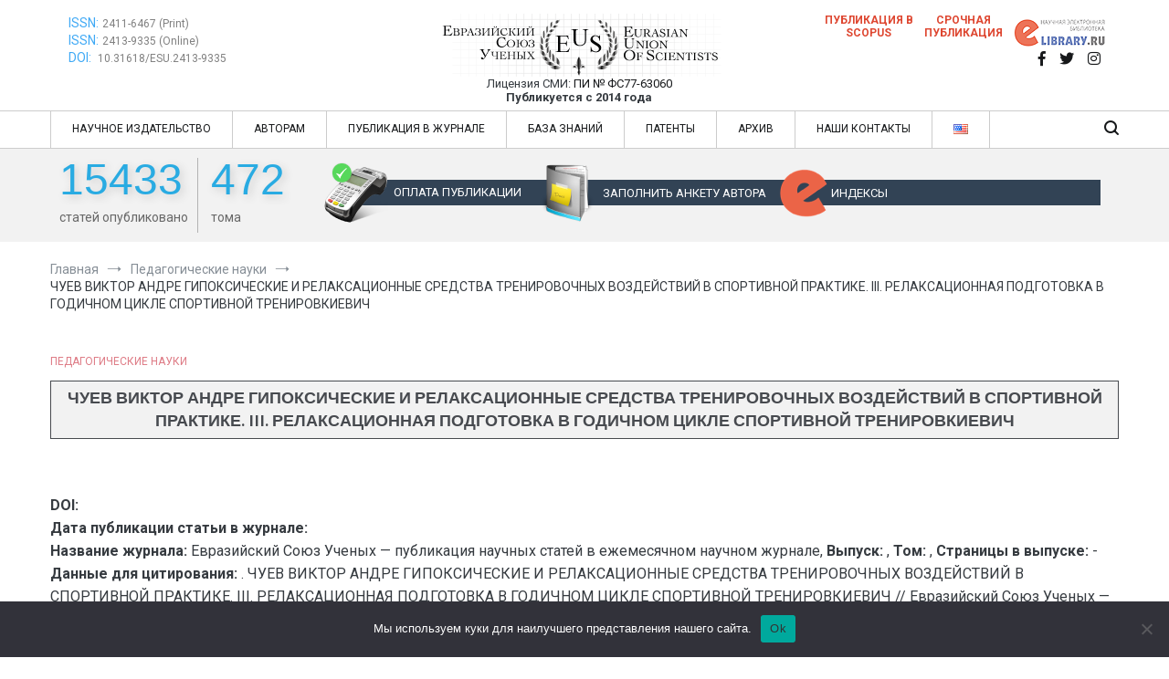

--- FILE ---
content_type: text/html; charset=UTF-8
request_url: https://euroasia-science.ru/pedagogicheskie-nauki/%D1%87%D1%83%D0%B5%D0%B2-%D0%B2%D0%B8%D0%BA%D1%82%D0%BE%D1%80-%D0%B0%D0%BD%D0%B4%D1%80%D0%B5-%D0%B3%D0%B8%D0%BF%D0%BE%D0%BA%D1%81%D0%B8%D1%87%D0%B5%D1%81%D0%BA%D0%B8%D0%B5-%D0%B8-%D1%80%D0%B5%D0%BB/
body_size: 39442
content:
<!doctype html>
<html dir="ltr" lang="ru-RU">
<head>
	<meta charset="UTF-8">
	<meta name="viewport" content="width=device-width, initial-scale=1.0, user-scalable=no">
	<meta name="yandex-verification" content="b4a729faba98d7b1" />
	<meta name="citation-author" content="" />
	<meta name="citation-author" content="" />
	<meta name="citation-author" content="" />
	<meta name="citation_title" content="ЧУЕВ ВИКТОР АНДРЕ ГИПОКСИЧЕСКИЕ И РЕЛАКСАЦИОННЫЕ СРЕДСТВА ТРЕНИРОВОЧНЫХ ВОЗДЕЙСТВИЙ В СПОРТИВНОЙ ПРАКТИКЕ. III. РЕЛАКСАЦИОННАЯ ПОДГОТОВКА В ГОДИЧНОМ ЦИКЛЕ СПОРТИВНОЙ ТРЕНИРОВКИЕВИЧ" />
	<meta name="citation_publication_date" content="" />
	<meta name="citation_journal_title" content="Евразийский Союз Ученых &#8212; публикация научных статей в ежемесячном научном журнале" />
	<meta name="citation_volume" content="" />
	<meta name="citation_issue" content="" />
	<meta name="citation_firstpage" content="" />
	<meta name="citation_lastpage" content="" />
	<meta name="citation_pdf_url" content="" />
	<link rel="profile" href="http://gmpg.org/xfn/11">
	<link href="https://fonts.googleapis.com/css?family=Roboto|Roboto+Condensed" rel="stylesheet">
	<script>!function(e,c){e[c]=e[c]+(e[c]&&" ")+"quform-js"}(document.documentElement,"className");</script><title>ЧУЕВ ВИКТОР АНДРЕ ГИПОКСИЧЕСКИЕ И РЕЛАКСАЦИОННЫЕ СРЕДСТВА ТРЕНИРОВОЧНЫХ ВОЗДЕЙСТВИЙ В СПОРТИВНОЙ ПРАКТИКЕ. III. РЕЛАКСАЦИОННАЯ ПОДГОТОВКА В ГОДИЧНОМ ЦИКЛЕ СПОРТИВНОЙ ТРЕНИРОВКИЕВИЧ | Евразийский Союз Ученых - публикация научных статей в ежемесячном научном журнале</title>
	<style>img:is([sizes="auto" i], [sizes^="auto," i]) { contain-intrinsic-size: 3000px 1500px }</style>
	
		<!-- All in One SEO 4.8.5 - aioseo.com -->
	<meta name="robots" content="max-image-preview:large" />
	<meta name="author" content="euroasia"/>
	<meta name="keywords" content="конференция №31" />
	<link rel="canonical" href="https://euroasia-science.ru/pedagogicheskie-nauki/%d1%87%d1%83%d0%b5%d0%b2-%d0%b2%d0%b8%d0%ba%d1%82%d0%be%d1%80-%d0%b0%d0%bd%d0%b4%d1%80%d0%b5-%d0%b3%d0%b8%d0%bf%d0%be%d0%ba%d1%81%d0%b8%d1%87%d0%b5%d1%81%d0%ba%d0%b8%d0%b5-%d0%b8-%d1%80%d0%b5%d0%bb/" />
	<meta name="generator" content="All in One SEO (AIOSEO) 4.8.5" />
		<!-- All in One SEO -->

<link rel='dns-prefetch' href='//ajax.googleapis.com' />
<link rel='dns-prefetch' href='//code.jquery.com' />
<link rel="alternate" type="application/rss+xml" title="Евразийский Союз Ученых - публикация научных статей в ежемесячном научном журнале &raquo; Лента" href="https://euroasia-science.ru/feed/" />
<script type="text/javascript">
/* <![CDATA[ */
window._wpemojiSettings = {"baseUrl":"https:\/\/s.w.org\/images\/core\/emoji\/16.0.1\/72x72\/","ext":".png","svgUrl":"https:\/\/s.w.org\/images\/core\/emoji\/16.0.1\/svg\/","svgExt":".svg","source":{"concatemoji":"https:\/\/euroasia-science.ru\/wp-includes\/js\/wp-emoji-release.min.js?ver=6.8.2"}};
/*! This file is auto-generated */
!function(s,n){var o,i,e;function c(e){try{var t={supportTests:e,timestamp:(new Date).valueOf()};sessionStorage.setItem(o,JSON.stringify(t))}catch(e){}}function p(e,t,n){e.clearRect(0,0,e.canvas.width,e.canvas.height),e.fillText(t,0,0);var t=new Uint32Array(e.getImageData(0,0,e.canvas.width,e.canvas.height).data),a=(e.clearRect(0,0,e.canvas.width,e.canvas.height),e.fillText(n,0,0),new Uint32Array(e.getImageData(0,0,e.canvas.width,e.canvas.height).data));return t.every(function(e,t){return e===a[t]})}function u(e,t){e.clearRect(0,0,e.canvas.width,e.canvas.height),e.fillText(t,0,0);for(var n=e.getImageData(16,16,1,1),a=0;a<n.data.length;a++)if(0!==n.data[a])return!1;return!0}function f(e,t,n,a){switch(t){case"flag":return n(e,"\ud83c\udff3\ufe0f\u200d\u26a7\ufe0f","\ud83c\udff3\ufe0f\u200b\u26a7\ufe0f")?!1:!n(e,"\ud83c\udde8\ud83c\uddf6","\ud83c\udde8\u200b\ud83c\uddf6")&&!n(e,"\ud83c\udff4\udb40\udc67\udb40\udc62\udb40\udc65\udb40\udc6e\udb40\udc67\udb40\udc7f","\ud83c\udff4\u200b\udb40\udc67\u200b\udb40\udc62\u200b\udb40\udc65\u200b\udb40\udc6e\u200b\udb40\udc67\u200b\udb40\udc7f");case"emoji":return!a(e,"\ud83e\udedf")}return!1}function g(e,t,n,a){var r="undefined"!=typeof WorkerGlobalScope&&self instanceof WorkerGlobalScope?new OffscreenCanvas(300,150):s.createElement("canvas"),o=r.getContext("2d",{willReadFrequently:!0}),i=(o.textBaseline="top",o.font="600 32px Arial",{});return e.forEach(function(e){i[e]=t(o,e,n,a)}),i}function t(e){var t=s.createElement("script");t.src=e,t.defer=!0,s.head.appendChild(t)}"undefined"!=typeof Promise&&(o="wpEmojiSettingsSupports",i=["flag","emoji"],n.supports={everything:!0,everythingExceptFlag:!0},e=new Promise(function(e){s.addEventListener("DOMContentLoaded",e,{once:!0})}),new Promise(function(t){var n=function(){try{var e=JSON.parse(sessionStorage.getItem(o));if("object"==typeof e&&"number"==typeof e.timestamp&&(new Date).valueOf()<e.timestamp+604800&&"object"==typeof e.supportTests)return e.supportTests}catch(e){}return null}();if(!n){if("undefined"!=typeof Worker&&"undefined"!=typeof OffscreenCanvas&&"undefined"!=typeof URL&&URL.createObjectURL&&"undefined"!=typeof Blob)try{var e="postMessage("+g.toString()+"("+[JSON.stringify(i),f.toString(),p.toString(),u.toString()].join(",")+"));",a=new Blob([e],{type:"text/javascript"}),r=new Worker(URL.createObjectURL(a),{name:"wpTestEmojiSupports"});return void(r.onmessage=function(e){c(n=e.data),r.terminate(),t(n)})}catch(e){}c(n=g(i,f,p,u))}t(n)}).then(function(e){for(var t in e)n.supports[t]=e[t],n.supports.everything=n.supports.everything&&n.supports[t],"flag"!==t&&(n.supports.everythingExceptFlag=n.supports.everythingExceptFlag&&n.supports[t]);n.supports.everythingExceptFlag=n.supports.everythingExceptFlag&&!n.supports.flag,n.DOMReady=!1,n.readyCallback=function(){n.DOMReady=!0}}).then(function(){return e}).then(function(){var e;n.supports.everything||(n.readyCallback(),(e=n.source||{}).concatemoji?t(e.concatemoji):e.wpemoji&&e.twemoji&&(t(e.twemoji),t(e.wpemoji)))}))}((window,document),window._wpemojiSettings);
/* ]]> */
</script>
<style id='wp-emoji-styles-inline-css' type='text/css'>

	img.wp-smiley, img.emoji {
		display: inline !important;
		border: none !important;
		box-shadow: none !important;
		height: 1em !important;
		width: 1em !important;
		margin: 0 0.07em !important;
		vertical-align: -0.1em !important;
		background: none !important;
		padding: 0 !important;
	}
</style>
<link rel='stylesheet' id='gutenberg-pdfjs-css' href='https://euroasia-science.ru/wp-content/plugins/pdfjs-viewer-shortcode/inc/../blocks/dist/style.css?ver=2.2.3' type='text/css' media='all' />
<link rel='stylesheet' id='cookie-notice-front-css' href='https://euroasia-science.ru/wp-content/plugins/cookie-notice/css/front.min.css?ver=2.5.7' type='text/css' media='all' />
<link rel='stylesheet' id='email-subscribers-css' href='https://euroasia-science.ru/wp-content/plugins/email-subscribers/lite/public/css/email-subscribers-public.css?ver=5.8.10' type='text/css' media='all' />
<link rel='stylesheet' id='schs-css' href='https://euroasia-science.ru/wp-content/plugins/scholar-stats/public/css/schs-public.css?ver=1.0.0' type='text/css' media='all' />
<link rel='stylesheet' id='rt-fontawsome-css' href='https://euroasia-science.ru/wp-content/plugins/the-post-grid/assets/vendor/font-awesome/css/font-awesome.min.css?ver=7.8.2' type='text/css' media='all' />
<link rel='stylesheet' id='rt-tpg-css' href='https://euroasia-science.ru/wp-content/plugins/the-post-grid/assets/css/thepostgrid.min.css?ver=7.8.2' type='text/css' media='all' />
<link rel='stylesheet' id='simplelightbox-css-css' href='https://euroasia-science.ru/wp-content/plugins/simplelightbox/dist/simple-lightbox.min.css?ver=6.8.2' type='text/css' media='all' />
<link rel='stylesheet' id='cenote-style-css' href='https://euroasia-science.ru/wp-content/themes/cenote/style.css?ver=6.8.2' type='text/css' media='all' />
<style id='cenote-style-inline-css' type='text/css'>
.cenote-header-media .tg-container {
			background-image: url( "" );
		}
</style>
<link rel='stylesheet' id='themegrill-icons-css' href='https://euroasia-science.ru/wp-content/themes/cenote/assets/css/themegrill-icons.min.css?ver=1.0' type='text/css' media='all' />
<link rel='stylesheet' id='default-css' href='https://euroasia-science.ru/wp-content/themes/cenote/style.css?ver=1.0' type='text/css' media='all' />
<!--[if lt IE 9]>
<link rel='stylesheet' id='vc_lte_ie9-css' href='https://euroasia-science.ru/wp-content/plugins/js_composer/assets/css/vc_lte_ie9.min.css?ver=6.0.5' type='text/css' media='screen' />
<![endif]-->
<link rel='stylesheet' id='kirki-styles-cenote_config-css' href='https://euroasia-science.ru/wp-content/themes/cenote/inc/kirki/assets/css/kirki-styles.css?ver=3.0.35.3' type='text/css' media='all' />
<style id='kirki-styles-cenote_config-inline-css' type='text/css'>
.cenote-breadcrumb li a:hover,.cenote-header-media.cenote-header-media--right .cenote-header-media__button:hover,.cenote-header-sticky .cenote-reading-bar .cenote-reading-bar__share .cenote-reading-share-item a:hover,.cenote-header-sticky .main-navigation li ul li > a:hover,.cenote-header-sticky .main-navigation li ul li.focus > a,.comments-area .comment-list .comment-meta .comment-metadata a:hover,.entry-content .page-links a:hover,.entry-content a,.entry-content table a:hover,.entry-footer .tags-links a:hover,.entry-meta a,.main-navigation.tg-site-menu--offcanvas li.current-menu-ancestor > a,.main-navigation.tg-site-menu--offcanvas li.current-menu-item > a,.main-navigation.tg-site-menu--offcanvas li.current_page_ancestor > a,.main-navigation.tg-site-menu--offcanvas li.current_page_item > a,.main-navigation.tg-site-menu--offcanvas li:hover > a,.pagination .page-numbers:hover,.post-template-cover .entry-thumbnail--template .entry-info .entry-meta a:hover,.single .hentry .entry-meta a:hover,.tg-header-top .tg-social-menu li:hover a,.tg-header-top ul:not(.tg-social-menu) li a:hover,.tg-site-footer.tg-site-footer--default .tg-footer-bottom .site-info a:hover,.tg-site-footer.tg-site-footer--default .tg-footer-widget-area .widget .tagcloud a:hover,.tg-site-footer.tg-site-footer--default .tg-footer-widget-area .widget ul li a:hover,.tg-site-footer.tg-site-footer--light-dark .tg-footer-bottom .site-info a:hover,.tg-site-footer.tg-site-footer--light-dark-center .tg-footer-bottom .site-info a:hover,.tg-site-menu--default li.focus > a,.tg-slider.tg-post-slider .tg-container .cat-links a:hover,.tg-slider.tg-post-slider .tg-container .entry-title a:hover,.tg-slider.tg-post-slider .tg-container .posted-on a:hover,.tg-top-cat .cat-links a,.widget_tag_cloud .tagcloud a:hover,a:active,a:focus,a:hover{color:#de7b85;}.button:hover,.entry-footer .cat-links a,.entry-meta .posted-on:before,.main-navigation.tg-site-menu--offcanvas li.current-menu-ancestor > a:before,.main-navigation.tg-site-menu--offcanvas li.current-menu-item > a:before,.main-navigation.tg-site-menu--offcanvas li.current_page_ancestor > a:before,.main-navigation.tg-site-menu--offcanvas li.current_page_item > a:before,.main-navigation.tg-site-menu--offcanvas li:hover > a:before,.post-format-media--gallery .swiper-button-next,.post-format-media--gallery .swiper-button-prev,.post-template-cover .entry-thumbnail--template .entry-info .tg-top-cat .cat-links a:hover,.tg-readmore-link:hover:before,.tg-slider .swiper-button-next,.tg-slider .swiper-button-prev,.widget .widget-title:after,button:hover,input[type="button"]:hover,input[type="reset"]:hover,input[type="submit"]:hover{background-color:#de7b85;}.entry-footer .tags-links a:hover,.tg-site-footer.tg-site-footer--default .tg-footer-widget-area .widget .tagcloud a:hover,.widget_tag_cloud .tagcloud a:hover{border-color:#de7b85;}body{font-family:Roboto, Helvetica, Arial, sans-serif;font-weight:400;}h1, h2, h3, h4, h5, h6{font-family:Catamaran, Helvetica, Arial, sans-serif;font-weight:700;}
</style>
<script type="text/javascript" src="https://ajax.googleapis.com/ajax/libs/jquery/3.1.1/jquery.min.js" id="jquery-js"></script>
<script type="text/javascript" src="https://euroasia-science.ru/wp-content/plugins/scholar-stats/public/js/schs-public.js?ver=1.0.0" id="schs-js"></script>
<!-- OG: 2.9.2 -->
<link rel="image_src" href="https://euroasia-science.ru/wp-content/uploads/2017/01/1-158.png" /><meta itemprop="image" content="https://euroasia-science.ru/wp-content/uploads/2017/01/1-158.png" /><meta name="msapplication-TileImage" content="https://euroasia-science.ru/wp-content/uploads/2017/01/1-158.png" /><meta property="og:image" content="https://euroasia-science.ru/wp-content/uploads/2017/01/1-158.png" /><meta property="og:image:secure_url" content="https://euroasia-science.ru/wp-content/uploads/2017/01/1-158.png" /><meta property="og:image:width" content="672" /><meta property="og:image:height" content="303" /><meta property="og:image:alt" content="1" /><meta property="og:image:type" content="image/png" /><meta property="og:image" content="https://euroasia-science.ru/wp-content/uploads/2017/01/2-126.png" /><meta property="og:image:secure_url" content="https://euroasia-science.ru/wp-content/uploads/2017/01/2-126.png" /><meta property="og:image:width" content="597" /><meta property="og:image:height" content="305" /><meta property="og:image:alt" content="2" /><meta property="og:image:type" content="image/png" /><meta property="og:image" content="https://euroasia-science.ru/wp-content/uploads/2017/01/3-98.png" /><meta property="og:image:secure_url" content="https://euroasia-science.ru/wp-content/uploads/2017/01/3-98.png" /><meta property="og:image:width" content="585" /><meta property="og:image:height" content="336" /><meta property="og:image:alt" content="3" /><meta property="og:image:type" content="image/png" /><meta property="og:image" content="https://euroasia-science.ru/wp-content/uploads/2017/01/4-81.png" /><meta property="og:image:secure_url" content="https://euroasia-science.ru/wp-content/uploads/2017/01/4-81.png" /><meta property="og:image:width" content="574" /><meta property="og:image:height" content="436" /><meta property="og:image:alt" content="4" /><meta property="og:image:type" content="image/png" /><meta property="og:image" content="https://euroasia-science.ru/wp-content/uploads/2017/01/5-64.png" /><meta property="og:image:secure_url" content="https://euroasia-science.ru/wp-content/uploads/2017/01/5-64.png" /><meta property="og:image:width" content="548" /><meta property="og:image:height" content="300" /><meta property="og:image:alt" content="5" /><meta property="og:image:type" content="image/png" /><meta property="og:image" content="https://euroasia-science.ru/wp-content/uploads/2017/01/6-48.png" /><meta property="og:image:secure_url" content="https://euroasia-science.ru/wp-content/uploads/2017/01/6-48.png" /><meta property="og:image:width" content="524" /><meta property="og:image:height" content="375" /><meta property="og:image:alt" content="6" /><meta property="og:image:type" content="image/png" /><meta property="og:description" content="Чуев В.А. (кандидат педагогических наук, тренер-преподаватель по мини-футболу, СДЮСШОР № 2 Невского района Санкт-Петербурга) Высочин Юрий Васильевич (доктор медицинских наук, профессор, г. Санкт-Петербург) Шапошникова Валентина Ивановна (кандидат педагогических наук, профессор, г. Санкт-Петербург)" /><meta property="og:type" content="article" /><meta property="og:locale" content="ru_RU" /><meta property="og:site_name" content="Евразийский Союз Ученых - публикация научных статей в ежемесячном научном журнале" /><meta property="og:title" content="ЧУЕВ ВИКТОР АНДРЕ ГИПОКСИЧЕСКИЕ И РЕЛАКСАЦИОННЫЕ СРЕДСТВА ТРЕНИРОВОЧНЫХ ВОЗДЕЙСТВИЙ В СПОРТИВНОЙ ПРАКТИКЕ. III. РЕЛАКСАЦИОННАЯ ПОДГОТОВКА В ГОДИЧНОМ ЦИКЛЕ СПОРТИВНОЙ ТРЕНИРОВКИЕВИЧ" /><meta property="og:url" content="https://euroasia-science.ru/pedagogicheskie-nauki/%d1%87%d1%83%d0%b5%d0%b2-%d0%b2%d0%b8%d0%ba%d1%82%d0%be%d1%80-%d0%b0%d0%bd%d0%b4%d1%80%d0%b5-%d0%b3%d0%b8%d0%bf%d0%be%d0%ba%d1%81%d0%b8%d1%87%d0%b5%d1%81%d0%ba%d0%b8%d0%b5-%d0%b8-%d1%80%d0%b5%d0%bb/" /><meta property="og:updated_time" content="2017-01-18T12:03:26+03:00" /><meta property="article:tag" content="Конференция №31" /><meta property="article:published_time" content="2016-10-30T08:45:06+00:00" /><meta property="article:modified_time" content="2017-01-18T09:03:26+00:00" /><meta property="article:author" content="https://euroasia-science.ru/author/euroasia/" /><meta property="article:section" content="Педагогические науки" /><meta property="twitter:partner" content="ogwp" /><meta property="twitter:card" content="summary_large_image" /><meta property="twitter:title" content="ЧУЕВ ВИКТОР АНДРЕ ГИПОКСИЧЕСКИЕ И РЕЛАКСАЦИОННЫЕ СРЕДСТВА ТРЕНИРОВОЧНЫХ ВОЗДЕЙСТВИЙ В СПОРТИВНОЙ ПРАКТИКЕ. III. РЕЛАКСАЦИОННАЯ ПОДГОТОВКА В ГОДИЧНОМ ЦИКЛЕ СПОРТИВНОЙ ТРЕНИРОВКИЕВИЧ" /><meta property="twitter:description" content="Чуев В.А. (кандидат педагогических наук, тренер-преподаватель по мини-футболу, СДЮСШОР № 2 Невского района Санкт-Петербурга) Высочин Юрий Васильевич (доктор медицинских наук, профессор, г. Санкт-Петербург) Шапошникова Валентина Ивановна (кандидат педагогических наук, профессор, г. Санкт-Петербург)" /><meta property="twitter:url" content="https://euroasia-science.ru/pedagogicheskie-nauki/%d1%87%d1%83%d0%b5%d0%b2-%d0%b2%d0%b8%d0%ba%d1%82%d0%be%d1%80-%d0%b0%d0%bd%d0%b4%d1%80%d0%b5-%d0%b3%d0%b8%d0%bf%d0%be%d0%ba%d1%81%d0%b8%d1%87%d0%b5%d1%81%d0%ba%d0%b8%d0%b5-%d0%b8-%d1%80%d0%b5%d0%bb/" /><meta property="twitter:image" content="https://euroasia-science.ru/wp-content/uploads/2017/01/1-158.png" /><meta property="profile:username" content="euroasia" /><!-- /OG -->
<link rel="https://api.w.org/" href="https://euroasia-science.ru/wp-json/" /><link rel="alternate" title="JSON" type="application/json" href="https://euroasia-science.ru/wp-json/wp/v2/posts/11291" /><link rel="EditURI" type="application/rsd+xml" title="RSD" href="https://euroasia-science.ru/xmlrpc.php?rsd" />
<link rel="alternate" title="oEmbed (JSON)" type="application/json+oembed" href="https://euroasia-science.ru/wp-json/oembed/1.0/embed?url=https%3A%2F%2Feuroasia-science.ru%2Fpedagogicheskie-nauki%2F%25d1%2587%25d1%2583%25d0%25b5%25d0%25b2-%25d0%25b2%25d0%25b8%25d0%25ba%25d1%2582%25d0%25be%25d1%2580-%25d0%25b0%25d0%25bd%25d0%25b4%25d1%2580%25d0%25b5-%25d0%25b3%25d0%25b8%25d0%25bf%25d0%25be%25d0%25ba%25d1%2581%25d0%25b8%25d1%2587%25d0%25b5%25d1%2581%25d0%25ba%25d0%25b8%25d0%25b5-%25d0%25b8-%25d1%2580%25d0%25b5%25d0%25bb%2F" />
<link rel="alternate" title="oEmbed (XML)" type="text/xml+oembed" href="https://euroasia-science.ru/wp-json/oembed/1.0/embed?url=https%3A%2F%2Feuroasia-science.ru%2Fpedagogicheskie-nauki%2F%25d1%2587%25d1%2583%25d0%25b5%25d0%25b2-%25d0%25b2%25d0%25b8%25d0%25ba%25d1%2582%25d0%25be%25d1%2580-%25d0%25b0%25d0%25bd%25d0%25b4%25d1%2580%25d0%25b5-%25d0%25b3%25d0%25b8%25d0%25bf%25d0%25be%25d0%25ba%25d1%2581%25d0%25b8%25d1%2587%25d0%25b5%25d1%2581%25d0%25ba%25d0%25b8%25d0%25b5-%25d0%25b8-%25d1%2580%25d0%25b5%25d0%25bb%2F&#038;format=xml" />
        <style>
            :root {
                --tpg-primary-color: #0d6efd;
                --tpg-secondary-color: #0654c4;
                --tpg-primary-light: #c4d0ff
            }

                    </style>
		<style>
.sl-overlay{background:#ffffff;opacity: 0.7;z-index: 1035;}
.sl-wrapper .sl-navigation button,.sl-wrapper .sl-close,.sl-wrapper .sl-counter{color:#000000;z-index: 10060;}
.sl-wrapper .sl-image{z-index:10000;}
.sl-spinner{border-color:#333333;z-index:1007;}
.sl-wrapper{z-index:1040;}
.sl-wrapper .sl-image .sl-caption{background:rgba(0,0,0,0.8);color:#ffffff;}
</style><!-- Yandex.Metrika counter by Yandex Metrica Plugin -->
<script type="text/javascript" >
    (function(m,e,t,r,i,k,a){m[i]=m[i]||function(){(m[i].a=m[i].a||[]).push(arguments)};
        m[i].l=1*new Date();k=e.createElement(t),a=e.getElementsByTagName(t)[0],k.async=1,k.src=r,a.parentNode.insertBefore(k,a)})
    (window, document, "script", "https://mc.yandex.ru/metrika/tag.js", "ym");

    ym(40696234, "init", {
        id:40696234,
        clickmap:false,
        trackLinks:false,
        accurateTrackBounce:false,
        webvisor:false,
	        });
</script>
<noscript><div><img src="https://mc.yandex.ru/watch/40696234" style="position:absolute; left:-9999px;" alt="" /></div></noscript>
<!-- /Yandex.Metrika counter -->
<meta name="generator" content="Powered by WPBakery Page Builder - drag and drop page builder for WordPress."/>
		<style type="text/css">
					.site-branding {
				margin-bottom: 0;
			}
			.site-title,
			.site-description {
				position: absolute;
				clip: rect(1px, 1px, 1px, 1px);
			}
				</style>
		<link rel="amphtml" href="https://euroasia-science.ru/pedagogicheskie-nauki/%D1%87%D1%83%D0%B5%D0%B2-%D0%B2%D0%B8%D0%BA%D1%82%D0%BE%D1%80-%D0%B0%D0%BD%D0%B4%D1%80%D0%B5-%D0%B3%D0%B8%D0%BF%D0%BE%D0%BA%D1%81%D0%B8%D1%87%D0%B5%D1%81%D0%BA%D0%B8%D0%B5-%D0%B8-%D1%80%D0%B5%D0%BB/amp/"><link rel="icon" href="https://euroasia-science.ru/wp-content/uploads/2016/10/fav.png" sizes="32x32" />
<link rel="icon" href="https://euroasia-science.ru/wp-content/uploads/2016/10/fav.png" sizes="192x192" />
<link rel="apple-touch-icon" href="https://euroasia-science.ru/wp-content/uploads/2016/10/fav.png" />
<meta name="msapplication-TileImage" content="https://euroasia-science.ru/wp-content/uploads/2016/10/fav.png" />
		<style type="text/css" id="wp-custom-css">
			.fiz-mat-row .vc_figure{
	position: relative;
}

.fiz-mat-row .vc_figure::before{
	content: " ";
	position: absolute;
  top: 337px;
  right: 0px;
	z-index: 2;
	background: #fff;
	padding: 10px
}


.ped-row .vc_figure{
	position: relative;
}

.ped-row .vc_figure::before{
	content: "";
	position: absolute;
  top: 337px;
  right: 0px;
	z-index: 2;
	background: #fff;
}
.valluttcalc, .col_p{
	display: none;
}
.noframemy{
	background: #647C8C !important;
   border: 1px solid #333;
   border-radius: 15px;
	 height: 370px;
}
.col_p1{
	color: #fff !important;
    font-size: 18px !important;
    border-bottom: 1px solid #324355;
}
.inp, .inpcur{
	width: 100% !important;
    padding: 10px !important;
    height: 40px !important;
}
.coun1{
	color: #fff !important;
    font-size: 18px !important;
    border-bottom: 1px solid #324355;
}

h4{
	margin-bottom: 0px;
}
.interimg{
	 border-radius: 10px;
    margin-bottom: 20px;
    color: #fff !important;
    font-size: 20px;
}

span.cost-total{
	font-size: 45px !important;
    color: #000 !important;
    text-shadow: 3px 3px 10px #333;
    text-decoration: none !important;
}

span.cost-label{
	font-size: 20px !important;
    color: #000 !important;
    text-shadow: 3px 3px 10px #333;
    text-decoration: none !important;
}

span.cost-pages{
	font-size: 25px !important;
    color: #000 !important;
    text-shadow: 3px 3px 10px #333;
    text-decoration: none !important;
}

.econ-row .vc_figure{
	position: relative;
}

.econ-row .vc_figure::before{
	content: " ";
	position: absolute;
  top: 337px;
  right: 0px;
	z-index: 2;
	background: #fff;
}




.med-row .vc_figure{
	position: relative;
}

.med-row .vc_figure::before{
	content: " ";
	position: absolute;
  top: 337px;
  right: 0px;
	z-index: 2;
	background: #fff;
}


.ist-row .vc_figure{
	position: relative;
}

.ist-row .vc_figure::before{
	content: " ";
	position: absolute;
  top: 337px;
  right: 0px;
	z-index: 2;
	background: #fff;
}


.filol-row .vc_figure{
	position: relative;
}

.filol-row .vc_figure::before{
	content: " ";
	position: absolute;
  top: 337px;
  right: 0px;
	z-index: 2;
	background: #fff;
}

.vc_element-container {
	position: relative;
}

.vc_element-container {
	position: relative;
}

.issn-text {
    position: absolute;
    top: 342px;
    right: 15px;
	z-index: 2;
	background: #fff;
	padding: 10px
}

		</style>
		<noscript><style> .wpb_animate_when_almost_visible { opacity: 1; }</style></noscript></head>
<script type="text/javascript">$('#buttonform1').click(function(){ $('#buttonform2').click() });</script>
<body class="wp-singular post-template-default single single-post postid-11291 single-format-standard wp-custom-logo wp-theme-cenote cookies-not-set rttpg rttpg-7.8.2 radius-frontend rttpg-body-wrap rttpg-flaticon layout-site--wide layout--no-sidebar wpb-js-composer js-comp-ver-6.0.5 vc_responsive">
<div id="page" class="site">
	<a class="skip-link screen-reader-text" href="#content">Перейти к содержимому</a>

	<header id="masthead" class="site-header tg-site-header tg-site-header--default">
		
		<div class="tg-header-bottom">
			<div class="header-bottom-top">
	<div class="tg-container tg-flex-container tg-flex-space-between tg-flex-item-centered">
		

<div class="pchaed">
	<div class="indexing">
		<a class="issn" href="https://portal.issn.org/resource/ISSN/2411-6467" target="_blank">ISSN:</a>
		<a class="issnnum" href="https://portal.issn.org/resource/ISSN/2411-6467" target="_blank"> 2411-6467 (Print)</a>
		<br><a class="issn" href="https://portal.issn.org/resource/ISSN/2413-9335" target="_blank">ISSN:</a>
		<a class="issnnum" href="https://portal.issn.org/resource/ISSN/2413-9335" target="_blank"> 2413-9335 (Online)</a>
		<br><a class="issn" href="https://doi.org/10.31618/esu.2411-6467.8.53.1" target="_blank">DOI:&nbsp;</a>
		<a class="issnnum" href="https://doi.org/10.31618/ESU.2413-9335" target="_blank"> 10.31618/ESU.2413-9335</a>
	</div>
	<div class="site-branding">
		<a href="https://euroasia-science.ru/" class="custom-logo-link" rel="home"><img width="316" height="69" src="https://euroasia-science.ru/wp-content/uploads/2021/03/logo-m.png" class="custom-logo" alt="Евразийский Союз Ученых &#8212; публикация научных статей в ежемесячном научном журнале" decoding="async" srcset="https://euroasia-science.ru/wp-content/uploads/2021/03/logo-m.png 316w, https://euroasia-science.ru/wp-content/uploads/2021/03/logo-m-300x66.png 300w" sizes="(max-width: 316px) 100vw, 316px" /></a>			<p class="site-title"><a href="https://euroasia-science.ru/" rel="home">Евразийский Союз Ученых &#8212; публикация научных статей в ежемесячном научном журнале</a></p>
		
					<section id="custom_html-6" class="widget_text widget widget_custom_html"><div class="textwidget custom-html-widget"><div class="smi">Лицензия СМИ: <a href="/o-zhurnale/">ПИ № ФС77-63060</a><br><strong>Публикуется с 2014 года</strong></div></div></section>	
			<p class="site-description">Евразийский Союз Ученых &#8212; публикация научных статей в ежемесячном научном журнале</p>
				</div><!-- .site-branding -->
	<div class="social">
		<aside id="custom_html-4" class="widget_text widget w widget_custom_html"><div class="textwidget custom-html-widget"><div class="srochno"><a href="/scopus-zhurnaly/">Публикация в SCOPUS</a></div>
	<div class="srochno"><a href="/srochnaya-publikatsiya-zhurnale/">Срочная публикация</a></div>
	<div class="rinc"><a target="_blank" href="https://elibrary.ru/title_about.asp?id=52740"><img src="/wp-content/uploads/2019/04/el-1.png"></a></div></div></aside><!--/.widget-->		<nav class="tg-social-menu-navigation">
		
		<ul class="tg-social-menu">
			
					<li class="social-link">
						<a href="https://www.facebook.com/euroasia.science">
							<i class="tg-icon-facebook"></i>
						</a>
					</li>

				
					<li class="social-link">
						<a href="https://twitter.com/euscientists">
							<i class="tg-icon-twitter"></i>
						</a>
					</li>

				
					<li class="social-link">
						<a href="https://www.instagram.com/eu_scientists/">
							<i class="tg-icon-instagram"></i>
						</a>
					</li>

						</ul>

				</nav>
	</div>
</div>
<div class="mobhead">
	<div class="site-branding">
	<a href="https://euroasia-science.ru/" class="custom-logo-link" rel="home"><img width="316" height="69" src="https://euroasia-science.ru/wp-content/uploads/2021/03/logo-m.png" class="custom-logo" alt="Евразийский Союз Ученых &#8212; публикация научных статей в ежемесячном научном журнале" decoding="async" srcset="https://euroasia-science.ru/wp-content/uploads/2021/03/logo-m.png 316w, https://euroasia-science.ru/wp-content/uploads/2021/03/logo-m-300x66.png 300w" sizes="(max-width: 316px) 100vw, 316px" /></a>		<p class="site-title"><a href="https://euroasia-science.ru/" rel="home">Евразийский Союз Ученых &#8212; публикация научных статей в ежемесячном научном журнале</a></p>
		
		<section id="custom_html-6" class="widget_text widget widget_custom_html"><div class="textwidget custom-html-widget"><div class="smi">Лицензия СМИ: <a href="/o-zhurnale/">ПИ № ФС77-63060</a><br><strong>Публикуется с 2014 года</strong></div></div></section>	
		<p class="site-description">Евразийский Союз Ученых &#8212; публикация научных статей в ежемесячном научном журнале</p>
		</div><!-- .site-branding -->
	<div class="indexing">
		<a class="issn" href="https://portal.issn.org/resource/ISSN/2411-6467" target="_blank">ISSN:</a>
		<a class="issnnum" href="https://portal.issn.org/resource/ISSN/2411-6467" target="_blank"> 2411-6467 (Print)</a>
		<br><a class="issn" href="https://portal.issn.org/resource/ISSN/2413-9335" target="_blank">ISSN:</a>
		<a class="issnnum" href="https://portal.issn.org/resource/ISSN/2413-9335" target="_blank"> 2413-9335 (Online)</a>
		<br><a class="issn" href="https://doi.org/10.31618/esu.2411-6467.8.53.1" target="_blank">DOI:&nbsp;</a>
		<a class="issnnum" href="https://doi.org/10.31618/esu.2411-6467.8.53.1" target="_blank"> 10.31618/esu.2411-6467.8.53.1</a>
	</div>
	<div class="rinc">
		<a target="_blank" href="https://elibrary.ru/title_about.asp?id=52740"><img src="/wp-content/uploads/2019/04/el-1.png"></a>
	</div>
	<div class="sroch">
		<div class="srochno"><a href="/scopus-zhurnaly/">Публикация в SCOPUS</a></div>
		<div class="srochno"><a href="/srochnaya-publikatsiya-zhurnale/">Срочная публикация</a></div>
	</div>
</div>

</div>
	</div><!-- /.tg-container -->
</div>
<!-- /.header-bottom-top -->

<div class="header-bottom-bottom">
	<div class="tg-container tg-flex-container tg-flex-space-between tg-flex-item-centered">
		
<!--
<nav class="tg-social-menu-navigation">
	
		<ul class="tg-social-menu">
			
					<li class="social-link">
						<a href="https://www.facebook.com/euroasia.science">
							<i class="tg-icon-facebook"></i>
						</a>
					</li>

				
					<li class="social-link">
						<a href="https://twitter.com/euscientists">
							<i class="tg-icon-twitter"></i>
						</a>
					</li>

				
					<li class="social-link">
						<a href="https://www.instagram.com/eu_scientists/">
							<i class="tg-icon-instagram"></i>
						</a>
					</li>

						</ul>

	</nav>
--><!-- /.tg-social-menu -->
<nav id="site-navigation" class="main-navigation tg-site-menu--default">
	<div class="menu-main-menu-container"><ul id="primary-menu" class="menu"><li id="menu-item-3085" class="menu-item menu-item-type-post_type menu-item-object-page menu-item-has-children menu-item-3085"><a href="https://euroasia-science.ru/nauchnoe-izdatelstvo/">НАУЧНОЕ ИЗДАТЕЛЬСТВО</a>
<ul class="sub-menu">
	<li id="menu-item-47411" class="menu-item menu-item-type-post_type menu-item-object-page menu-item-47411"><a href="https://euroasia-science.ru/o-zhurnale/">О журнале</a></li>
	<li id="menu-item-47422" class="menu-item menu-item-type-post_type menu-item-object-page menu-item-47422"><a href="https://euroasia-science.ru/celi-i-tematicheskii%cc%86-oxvat/">Цели и тематический охват</a></li>
	<li id="menu-item-47391" class="menu-item menu-item-type-post_type menu-item-object-page menu-item-47391"><a href="https://euroasia-science.ru/etika-nauchnyx-publikacij/">Этика научных публикаций</a></li>
	<li id="menu-item-47415" class="menu-item menu-item-type-post_type menu-item-object-page menu-item-47415"><a href="https://euroasia-science.ru/politika-otkrytogo-dostupa/">Политика открытого доступа</a></li>
	<li id="menu-item-5052" class="menu-item menu-item-type-post_type menu-item-object-page menu-item-5052"><a href="https://euroasia-science.ru/indeksirovanie/">Индексирование</a></li>
	<li id="menu-item-2756" class="menu-item menu-item-type-post_type menu-item-object-page menu-item-2756"><a href="https://euroasia-science.ru/redaktsiya-nauchnyih-statey/">Редакционная коллегия</a></li>
	<li id="menu-item-46067" class="menu-item menu-item-type-post_type menu-item-object-page menu-item-46067"><a href="https://euroasia-science.ru/elektronnaya-publikatsiya-statey/">Электронная публикация статей</a></li>
	<li id="menu-item-56048" class="menu-item menu-item-type-post_type menu-item-object-page menu-item-56048"><a href="https://euroasia-science.ru/sootvetstvie-standartu-i4oc/">Соответствие стандарту I4OC</a></li>
</ul>
</li>
<li id="menu-item-47423" class="menu-item menu-item-type-custom menu-item-object-custom menu-item-has-children menu-item-47423"><a href="#">АВТОРАМ</a>
<ul class="sub-menu">
	<li id="menu-item-47429" class="menu-item menu-item-type-post_type menu-item-object-page menu-item-47429"><a href="https://euroasia-science.ru/pravila-oformleniya-stati/">Правила для авторов</a></li>
	<li id="menu-item-2675" class="menu-item menu-item-type-post_type menu-item-object-page menu-item-2675"><a href="https://euroasia-science.ru/opublikovat-statyu/">Заполнить анкету для публикации</a></li>
	<li id="menu-item-47435" class="menu-item menu-item-type-post_type menu-item-object-page menu-item-47435"><a href="https://euroasia-science.ru/recenzirovanie/">Рецензирование</a></li>
	<li id="menu-item-2723" class="menu-item menu-item-type-post_type menu-item-object-page menu-item-2723"><a href="https://euroasia-science.ru/stoimost-publikatsii/">Авторские сборы</a></li>
	<li id="menu-item-56024" class="menu-item menu-item-type-post_type menu-item-object-page menu-item-56024"><a href="https://euroasia-science.ru/sroki-publikacii/">Сроки публикации</a></li>
	<li id="menu-item-56009" class="menu-item menu-item-type-post_type menu-item-object-page menu-item-56009"><a href="https://euroasia-science.ru/zaimstvovaniya-i-plagiat/">Заимствования и плагиат</a></li>
	<li id="menu-item-56036" class="menu-item menu-item-type-post_type menu-item-object-page menu-item-56036"><a href="https://euroasia-science.ru/arxivaciya-i-deponirovanie/">Архивация и депонирование</a></li>
	<li id="menu-item-55996" class="menu-item menu-item-type-post_type menu-item-object-page menu-item-55996"><a href="https://euroasia-science.ru/poryadok-vozvrata-avtorskogo-sbora/">Порядок возврата авторского сбора</a></li>
	<li id="menu-item-56043" class="menu-item menu-item-type-post_type menu-item-object-page menu-item-56043"><a href="https://euroasia-science.ru/orcid-v-metadannyx-statej/">ORCID в метаданных статей</a></li>
</ul>
</li>
<li id="menu-item-2664" class="menu-item menu-item-type-post_type menu-item-object-page menu-item-has-children menu-item-2664"><a href="https://euroasia-science.ru/publikaciya-statej/">ПУБЛИКАЦИЯ В ЖУРНАЛЕ</a>
<ul class="sub-menu">
	<li id="menu-item-56336" class="menu-item menu-item-type-post_type menu-item-object-page menu-item-56336"><a href="https://euroasia-science.ru/evrazijskij-soyuz-uchenyx-seriya-texnicheskie-i-fiziko-matematicheskie-nauki/">Евразийский Союз Ученых. Серия: технические и физико-математические науки.</a></li>
	<li id="menu-item-56335" class="menu-item menu-item-type-post_type menu-item-object-page menu-item-56335"><a href="https://euroasia-science.ru/evrazijskij-soyuz-uchenyx-seriya-pedagogicheskie-psixologicheskie-i-filosofskie-nauki/">Евразийский Союз Ученых. Серия: педагогические, психологические и философские науки</a></li>
	<li id="menu-item-56334" class="menu-item menu-item-type-post_type menu-item-object-page menu-item-56334"><a href="https://euroasia-science.ru/evrazijskij-soyuz-uchenyx-seriya-ekonomicheskie-i-yuridicheskie-nauki/">Евразийский Союз Ученых. Серия: экономические и юридические науки</a></li>
	<li id="menu-item-56333" class="menu-item menu-item-type-post_type menu-item-object-page menu-item-56333"><a href="https://euroasia-science.ru/evrazijskij-soyuz-uchenyx-seriya-medicinskie-biologicheskie-i-ximicheskie-nauki/">Евразийский Союз Ученых. Серия: медицинские, биологические и химические науки.</a></li>
	<li id="menu-item-56332" class="menu-item menu-item-type-post_type menu-item-object-page menu-item-56332"><a href="https://euroasia-science.ru/evrazijskij-soyuz-uchenyx-seriya-istoricheskie-politicheskie-i-sociologicheskie-nauki/">Евразийский Союз Ученых. Серия: исторические, политические и социологические науки</a></li>
	<li id="menu-item-56331" class="menu-item menu-item-type-post_type menu-item-object-page menu-item-56331"><a href="https://euroasia-science.ru/evrazijskij-soyuz-uchenyx-seriya-filologiya-iskusstvovedenie-i-kulturologiya/">Евразийский Союз Ученых. Серия: филология, искусствоведение и культурология</a></li>
	<li id="menu-item-56330" class="menu-item menu-item-type-post_type menu-item-object-page menu-item-56330"><a href="https://euroasia-science.ru/evrazijskij-soyuz-uchenyx-seriya-mezhdisciplinarnyj/">Евразийский Союз Ученых. Серия: Междисциплинарный</a></li>
</ul>
</li>
<li id="menu-item-2468" class="menu-item menu-item-type-custom menu-item-object-custom menu-item-has-children menu-item-2468"><a href="#">БАЗА ЗНАНИЙ</a>
<ul class="sub-menu">
	<li id="menu-item-2748" class="menu-item menu-item-type-post_type menu-item-object-page menu-item-2748"><a href="https://euroasia-science.ru/nauchnye-publikacii/">Научные публикации</a></li>
	<li id="menu-item-2752" class="menu-item menu-item-type-post_type menu-item-object-page menu-item-2752"><a href="https://euroasia-science.ru/nauchnyie-napravleniya-zhurnala/">Научные направления журнала</a></li>
	<li id="menu-item-2730" class="menu-item menu-item-type-post_type menu-item-object-page menu-item-2730"><a href="https://euroasia-science.ru/mezhdunarodnyie-nauchnyie-publikatsii/">Международные научные публикации</a></li>
	<li id="menu-item-2736" class="menu-item menu-item-type-post_type menu-item-object-page menu-item-2736"><a href="https://euroasia-science.ru/vserossiyskie-nauchnyie-publikatsii/">Всероссийские научные публикации</a></li>
	<li id="menu-item-39768" class="menu-item menu-item-type-post_type menu-item-object-page menu-item-39768"><a href="https://euroasia-science.ru/faq/">FAQ</a></li>
</ul>
</li>
<li id="menu-item-55977" class="menu-item menu-item-type-custom menu-item-object-custom menu-item-has-children menu-item-55977"><a href="#">ПАТЕНТЫ</a>
<ul class="sub-menu">
	<li id="menu-item-55980" class="menu-item menu-item-type-post_type menu-item-object-page menu-item-55980"><a href="https://euroasia-science.ru/zashhita-izobreteniya-zashhitnaya-publikaciya/">Защита изобретения (защитная публикация)</a></li>
	<li id="menu-item-55983" class="menu-item menu-item-type-post_type menu-item-object-page menu-item-55983"><a href="https://euroasia-science.ru/publikaciya-otkrytiya-publikaciya-izobreteniya/">Публикация открытия (публикация изобретения)</a></li>
	<li id="menu-item-55986" class="menu-item menu-item-type-post_type menu-item-object-page menu-item-55986"><a href="https://euroasia-science.ru/publikaciya-patenta/">Публикация патента</a></li>
</ul>
</li>
<li id="menu-item-56295" class="menu-item menu-item-type-custom menu-item-object-custom menu-item-has-children menu-item-56295"><a href="#">АРХИВ</a>
<ul class="sub-menu">
	<li id="menu-item-56306" class="menu-item menu-item-type-post_type menu-item-object-page menu-item-56306"><a href="https://euroasia-science.ru/seriya-texnicheskie-i-fiziko-matematicheskie-nauki/">Серия: технические и физико-математические науки</a></li>
	<li id="menu-item-56300" class="menu-item menu-item-type-post_type menu-item-object-page menu-item-56300"><a href="https://euroasia-science.ru/seriya-pedagogicheskie-psixologicheskie-i-filosofskie-nauki/">Серия: педагогические, психологические и философские науки</a></li>
	<li id="menu-item-56299" class="menu-item menu-item-type-post_type menu-item-object-page menu-item-56299"><a href="https://euroasia-science.ru/seriya-ekonomicheskie-i-yuridicheskie-nauki/">Серия: экономические и юридические науки</a></li>
	<li id="menu-item-56298" class="menu-item menu-item-type-post_type menu-item-object-page menu-item-56298"><a href="https://euroasia-science.ru/seriya-medicinskie-biologicheskie-i-ximicheskie-nauki/">Серия: медицинские, биологические и химические науки</a></li>
	<li id="menu-item-56297" class="menu-item menu-item-type-post_type menu-item-object-page menu-item-56297"><a href="https://euroasia-science.ru/seriya-istoricheskie-politicheskie-i-sociologicheskie-nauki/">Серия: исторические, политические и социологические науки</a></li>
	<li id="menu-item-56296" class="menu-item menu-item-type-post_type menu-item-object-page menu-item-56296"><a href="https://euroasia-science.ru/seriya-filologiya-iskusstvovedenie-i-kulturologiya/">Серия: филология, искусствоведение и культурология</a></li>
	<li id="menu-item-56302" class="menu-item menu-item-type-post_type menu-item-object-page menu-item-56302"><a href="https://euroasia-science.ru/nomera-zhurnalov/">Серия: Междисциплинарный</a></li>
</ul>
</li>
<li id="menu-item-2459" class="menu-item menu-item-type-post_type menu-item-object-page menu-item-2459"><a href="https://euroasia-science.ru/contact/">НАШИ КОНТАКТЫ</a></li>
<li id="menu-item-46146-en" class="lang-item lang-item-314 lang-item-en no-translation lang-item-first menu-item menu-item-type-custom menu-item-object-custom menu-item-46146-en"><a href="https://euroasia-science.ru/en/main-page/" hreflang="en-US" lang="en-US"><img src="[data-uri]" alt="English" width="16" height="11" style="width: 16px; height: 11px;" /></a></li>
</ul></div></nav><!-- #site-navigation -->

<nav class="tg-header-action-navigation">
	<ul class="tg-header-action-menu">
					<li class="tg-search-toggle"><i class="tg-icon-search"></i></li>
		
		<li class="tg-mobile-menu-toggle">
			<span>MENU</span>
		</li>
	</ul>
</nav>
<!-- /.tg-header-action-navigation -->
	</div><!-- /.tg-header -->
</div>
<!-- /.header-bottom-bottom -->
			<aside id="custom_html-2" class="widget_text widget w widget_custom_html"><div class="textwidget custom-html-widget"><div class="subbmenu">
				<div class="subnofull">
					<div class="count1">
						<p class="countcount">15433<!-- <?php echo do_shortcode('[sbs_posts]'); ?> --></p>
						<p class="titcount1">статей опубликовано</p>
					</div>
					<div class="count2">
						<p class="countcount">472</p>
						<p class="titcount1">тома</p>
					</div>
					<div class="blubg">
						<div class="b1">
							<img src="/wp-content/uploads/2019/04/cash.png">
							<a class="bb1" href="/stoimost-publikatsii/">ОПЛАТА ПУБЛИКАЦИИ</a>
						</div>
						<div class="b2">
							<img src="/wp-content/uploads/2019/04/bok.png">
							<a class="bb2" href="/opublikovat-statyu/">ЗАПОЛНИТЬ АНКЕТУ АВТОРА</a>
						</div>
						<div class="b4">
							<img src="/wp-content/uploads/2019/04/el.png">
							<a class="bb4" href="/indeksirovanie/">ИНДЕКСЫ</a>
						</div>
					</div>
				</div>
			</div></div></aside><!--/.widget-->			

		</div>

	</header><!-- #masthead -->

		<nav id="cenote-sticky-header" class="cenote-header-sticky cenote-header-sticky--single">
		<div class="sticky-header-slide">
			<div class="tg-header-bottom">
			<nav id="site-navigation" class="main-navigation tg-site-menu--default">
	<div class="menu-main-menu-container"><ul id="primary-menu" class="menu"><li class="menu-item menu-item-type-post_type menu-item-object-page menu-item-has-children menu-item-3085"><a href="https://euroasia-science.ru/nauchnoe-izdatelstvo/">НАУЧНОЕ ИЗДАТЕЛЬСТВО</a>
<ul class="sub-menu">
	<li class="menu-item menu-item-type-post_type menu-item-object-page menu-item-47411"><a href="https://euroasia-science.ru/o-zhurnale/">О журнале</a></li>
	<li class="menu-item menu-item-type-post_type menu-item-object-page menu-item-47422"><a href="https://euroasia-science.ru/celi-i-tematicheskii%cc%86-oxvat/">Цели и тематический охват</a></li>
	<li class="menu-item menu-item-type-post_type menu-item-object-page menu-item-47391"><a href="https://euroasia-science.ru/etika-nauchnyx-publikacij/">Этика научных публикаций</a></li>
	<li class="menu-item menu-item-type-post_type menu-item-object-page menu-item-47415"><a href="https://euroasia-science.ru/politika-otkrytogo-dostupa/">Политика открытого доступа</a></li>
	<li class="menu-item menu-item-type-post_type menu-item-object-page menu-item-5052"><a href="https://euroasia-science.ru/indeksirovanie/">Индексирование</a></li>
	<li class="menu-item menu-item-type-post_type menu-item-object-page menu-item-2756"><a href="https://euroasia-science.ru/redaktsiya-nauchnyih-statey/">Редакционная коллегия</a></li>
	<li class="menu-item menu-item-type-post_type menu-item-object-page menu-item-46067"><a href="https://euroasia-science.ru/elektronnaya-publikatsiya-statey/">Электронная публикация статей</a></li>
	<li class="menu-item menu-item-type-post_type menu-item-object-page menu-item-56048"><a href="https://euroasia-science.ru/sootvetstvie-standartu-i4oc/">Соответствие стандарту I4OC</a></li>
</ul>
</li>
<li class="menu-item menu-item-type-custom menu-item-object-custom menu-item-has-children menu-item-47423"><a href="#">АВТОРАМ</a>
<ul class="sub-menu">
	<li class="menu-item menu-item-type-post_type menu-item-object-page menu-item-47429"><a href="https://euroasia-science.ru/pravila-oformleniya-stati/">Правила для авторов</a></li>
	<li class="menu-item menu-item-type-post_type menu-item-object-page menu-item-2675"><a href="https://euroasia-science.ru/opublikovat-statyu/">Заполнить анкету для публикации</a></li>
	<li class="menu-item menu-item-type-post_type menu-item-object-page menu-item-47435"><a href="https://euroasia-science.ru/recenzirovanie/">Рецензирование</a></li>
	<li class="menu-item menu-item-type-post_type menu-item-object-page menu-item-2723"><a href="https://euroasia-science.ru/stoimost-publikatsii/">Авторские сборы</a></li>
	<li class="menu-item menu-item-type-post_type menu-item-object-page menu-item-56024"><a href="https://euroasia-science.ru/sroki-publikacii/">Сроки публикации</a></li>
	<li class="menu-item menu-item-type-post_type menu-item-object-page menu-item-56009"><a href="https://euroasia-science.ru/zaimstvovaniya-i-plagiat/">Заимствования и плагиат</a></li>
	<li class="menu-item menu-item-type-post_type menu-item-object-page menu-item-56036"><a href="https://euroasia-science.ru/arxivaciya-i-deponirovanie/">Архивация и депонирование</a></li>
	<li class="menu-item menu-item-type-post_type menu-item-object-page menu-item-55996"><a href="https://euroasia-science.ru/poryadok-vozvrata-avtorskogo-sbora/">Порядок возврата авторского сбора</a></li>
	<li class="menu-item menu-item-type-post_type menu-item-object-page menu-item-56043"><a href="https://euroasia-science.ru/orcid-v-metadannyx-statej/">ORCID в метаданных статей</a></li>
</ul>
</li>
<li class="menu-item menu-item-type-post_type menu-item-object-page menu-item-has-children menu-item-2664"><a href="https://euroasia-science.ru/publikaciya-statej/">ПУБЛИКАЦИЯ В ЖУРНАЛЕ</a>
<ul class="sub-menu">
	<li class="menu-item menu-item-type-post_type menu-item-object-page menu-item-56336"><a href="https://euroasia-science.ru/evrazijskij-soyuz-uchenyx-seriya-texnicheskie-i-fiziko-matematicheskie-nauki/">Евразийский Союз Ученых. Серия: технические и физико-математические науки.</a></li>
	<li class="menu-item menu-item-type-post_type menu-item-object-page menu-item-56335"><a href="https://euroasia-science.ru/evrazijskij-soyuz-uchenyx-seriya-pedagogicheskie-psixologicheskie-i-filosofskie-nauki/">Евразийский Союз Ученых. Серия: педагогические, психологические и философские науки</a></li>
	<li class="menu-item menu-item-type-post_type menu-item-object-page menu-item-56334"><a href="https://euroasia-science.ru/evrazijskij-soyuz-uchenyx-seriya-ekonomicheskie-i-yuridicheskie-nauki/">Евразийский Союз Ученых. Серия: экономические и юридические науки</a></li>
	<li class="menu-item menu-item-type-post_type menu-item-object-page menu-item-56333"><a href="https://euroasia-science.ru/evrazijskij-soyuz-uchenyx-seriya-medicinskie-biologicheskie-i-ximicheskie-nauki/">Евразийский Союз Ученых. Серия: медицинские, биологические и химические науки.</a></li>
	<li class="menu-item menu-item-type-post_type menu-item-object-page menu-item-56332"><a href="https://euroasia-science.ru/evrazijskij-soyuz-uchenyx-seriya-istoricheskie-politicheskie-i-sociologicheskie-nauki/">Евразийский Союз Ученых. Серия: исторические, политические и социологические науки</a></li>
	<li class="menu-item menu-item-type-post_type menu-item-object-page menu-item-56331"><a href="https://euroasia-science.ru/evrazijskij-soyuz-uchenyx-seriya-filologiya-iskusstvovedenie-i-kulturologiya/">Евразийский Союз Ученых. Серия: филология, искусствоведение и культурология</a></li>
	<li class="menu-item menu-item-type-post_type menu-item-object-page menu-item-56330"><a href="https://euroasia-science.ru/evrazijskij-soyuz-uchenyx-seriya-mezhdisciplinarnyj/">Евразийский Союз Ученых. Серия: Междисциплинарный</a></li>
</ul>
</li>
<li class="menu-item menu-item-type-custom menu-item-object-custom menu-item-has-children menu-item-2468"><a href="#">БАЗА ЗНАНИЙ</a>
<ul class="sub-menu">
	<li class="menu-item menu-item-type-post_type menu-item-object-page menu-item-2748"><a href="https://euroasia-science.ru/nauchnye-publikacii/">Научные публикации</a></li>
	<li class="menu-item menu-item-type-post_type menu-item-object-page menu-item-2752"><a href="https://euroasia-science.ru/nauchnyie-napravleniya-zhurnala/">Научные направления журнала</a></li>
	<li class="menu-item menu-item-type-post_type menu-item-object-page menu-item-2730"><a href="https://euroasia-science.ru/mezhdunarodnyie-nauchnyie-publikatsii/">Международные научные публикации</a></li>
	<li class="menu-item menu-item-type-post_type menu-item-object-page menu-item-2736"><a href="https://euroasia-science.ru/vserossiyskie-nauchnyie-publikatsii/">Всероссийские научные публикации</a></li>
	<li class="menu-item menu-item-type-post_type menu-item-object-page menu-item-39768"><a href="https://euroasia-science.ru/faq/">FAQ</a></li>
</ul>
</li>
<li class="menu-item menu-item-type-custom menu-item-object-custom menu-item-has-children menu-item-55977"><a href="#">ПАТЕНТЫ</a>
<ul class="sub-menu">
	<li class="menu-item menu-item-type-post_type menu-item-object-page menu-item-55980"><a href="https://euroasia-science.ru/zashhita-izobreteniya-zashhitnaya-publikaciya/">Защита изобретения (защитная публикация)</a></li>
	<li class="menu-item menu-item-type-post_type menu-item-object-page menu-item-55983"><a href="https://euroasia-science.ru/publikaciya-otkrytiya-publikaciya-izobreteniya/">Публикация открытия (публикация изобретения)</a></li>
	<li class="menu-item menu-item-type-post_type menu-item-object-page menu-item-55986"><a href="https://euroasia-science.ru/publikaciya-patenta/">Публикация патента</a></li>
</ul>
</li>
<li class="menu-item menu-item-type-custom menu-item-object-custom menu-item-has-children menu-item-56295"><a href="#">АРХИВ</a>
<ul class="sub-menu">
	<li class="menu-item menu-item-type-post_type menu-item-object-page menu-item-56306"><a href="https://euroasia-science.ru/seriya-texnicheskie-i-fiziko-matematicheskie-nauki/">Серия: технические и физико-математические науки</a></li>
	<li class="menu-item menu-item-type-post_type menu-item-object-page menu-item-56300"><a href="https://euroasia-science.ru/seriya-pedagogicheskie-psixologicheskie-i-filosofskie-nauki/">Серия: педагогические, психологические и философские науки</a></li>
	<li class="menu-item menu-item-type-post_type menu-item-object-page menu-item-56299"><a href="https://euroasia-science.ru/seriya-ekonomicheskie-i-yuridicheskie-nauki/">Серия: экономические и юридические науки</a></li>
	<li class="menu-item menu-item-type-post_type menu-item-object-page menu-item-56298"><a href="https://euroasia-science.ru/seriya-medicinskie-biologicheskie-i-ximicheskie-nauki/">Серия: медицинские, биологические и химические науки</a></li>
	<li class="menu-item menu-item-type-post_type menu-item-object-page menu-item-56297"><a href="https://euroasia-science.ru/seriya-istoricheskie-politicheskie-i-sociologicheskie-nauki/">Серия: исторические, политические и социологические науки</a></li>
	<li class="menu-item menu-item-type-post_type menu-item-object-page menu-item-56296"><a href="https://euroasia-science.ru/seriya-filologiya-iskusstvovedenie-i-kulturologiya/">Серия: филология, искусствоведение и культурология</a></li>
	<li class="menu-item menu-item-type-post_type menu-item-object-page menu-item-56302"><a href="https://euroasia-science.ru/nomera-zhurnalov/">Серия: Междисциплинарный</a></li>
</ul>
</li>
<li class="menu-item menu-item-type-post_type menu-item-object-page menu-item-2459"><a href="https://euroasia-science.ru/contact/">НАШИ КОНТАКТЫ</a></li>
<li class="lang-item lang-item-314 lang-item-en no-translation lang-item-first menu-item menu-item-type-custom menu-item-object-custom menu-item-46146-en"><a href="https://euroasia-science.ru/en/main-page/" hreflang="en-US" lang="en-US"><img src="[data-uri]" alt="English" width="16" height="11" style="width: 16px; height: 11px;" /></a></li>
</ul></div></nav><!-- #site-navigation -->
			<aside id="custom_html-2" class="widget_text widget w widget_custom_html"><div class="textwidget custom-html-widget"><div class="subbmenu">
				<div class="subnofull">
					<div class="count1">
						<p class="countcount">15433<!-- <?php echo do_shortcode('[sbs_posts]'); ?> --></p>
						<p class="titcount1">статей опубликовано</p>
					</div>
					<div class="count2">
						<p class="countcount">472</p>
						<p class="titcount1">тома</p>
					</div>
					<div class="blubg">
						<div class="b1">
							<img src="/wp-content/uploads/2019/04/cash.png">
							<a class="bb1" href="/stoimost-publikatsii/">ОПЛАТА ПУБЛИКАЦИИ</a>
						</div>
						<div class="b2">
							<img src="/wp-content/uploads/2019/04/bok.png">
							<a class="bb2" href="/opublikovat-statyu/">ЗАПОЛНИТЬ АНКЕТУ АВТОРА</a>
						</div>
						<div class="b4">
							<img src="/wp-content/uploads/2019/04/el.png">
							<a class="bb4" href="/indeksirovanie/">ИНДЕКСЫ</a>
						</div>
					</div>
				</div>
			</div></div></aside><!--/.widget-->
		</div>
		</div>
		<!-- /.sticky-header-slide -->
	</nav>
	<!-- /#cenote-sticky-menu.cenote-menu-sticky -->
<nav id="breadcrumb" class="cenote-breadcrumb cenote-breadcrumb--light">
	<div role="navigation" aria-label="Хлебные крошки" class="breadcrumb-trail breadcrumbs" itemprop="breadcrumb"><div class="tg-container"><ul class="trail-items" itemscope itemtype="http://schema.org/BreadcrumbList"><meta name="numberOfItems" content="3" /><meta name="itemListOrder" content="Ascending" /><li itemprop="itemListElement" itemscope itemtype="http://schema.org/ListItem" class="trail-item trail-begin"><a href="https://euroasia-science.ru/" rel="home" itemprop="item"><span itemprop="name">Главная</span></a><meta itemprop="position" content="1" /></li><li itemprop="itemListElement" itemscope itemtype="http://schema.org/ListItem" class="trail-item"><a href="https://euroasia-science.ru/category/pedagogicheskie-nauki/" itemprop="item"><span itemprop="name">Педагогические науки</span></a><meta itemprop="position" content="2" /></li><li itemprop="itemListElement" itemscope itemtype="http://schema.org/ListItem" class="trail-item trail-end"><span itemprop="item"><span itemprop="name">ЧУЕВ ВИКТОР АНДРЕ ГИПОКСИЧЕСКИЕ И РЕЛАКСАЦИОННЫЕ СРЕДСТВА ТРЕНИРОВОЧНЫХ ВОЗДЕЙСТВИЙ В СПОРТИВНОЙ ПРАКТИКЕ. III. РЕЛАКСАЦИОННАЯ ПОДГОТОВКА В ГОДИЧНОМ ЦИКЛЕ СПОРТИВНОЙ ТРЕНИРОВКИЕВИЧ</span></span><meta itemprop="position" content="3" /></li></ul></div></div></nav>
	

	<div id="content" class="site-content">

		<div class="tg-container tg-flex-container tg-flex-space-between">

	<div id="primary" class="content-area">
		<main id="main" class="site-main">

			
<article id="post-11291" class="post-11291 post type-post status-publish format-standard hentry category-pedagogicheskie-nauki tag-konferenciya-31">
        <div class="table_hint_mob">
        <table class="responsive">
            <tr>
                <td>
                    <div class="namescience">Номер части:</div>
                </td>
                <td>
                    <div class="namescience1"></div>
                </td>
                <td>
                    <div class="namescience1"></div>
                </td>
                <td>
                    <div class="namescience1"></div>
                </td>
                <td>
                    <div class="namescience1"></div>
                </td>
                <td>
                    <div class="namescience1"></div>
                </td>
                <td>
                    <div class="namescience1"></div>
                </td>
                <td>
                    <div class="namescience1"></div>
                </td>
                <td>
                    <div class="namescience1"></div>
                </td>
                <td>
                    <div class="namescience1"></div>
                </td>
                <td>
                    <div class="namescience1"></div>
                </td>
                <td>
                    <div class="namescience1"></div>
                </td>
                <td>
                    <div class="namescience1"></div>
                </td>
                <td>
                    <div class="namescience1"></div>
                </td>
            </tr>

            <tr>
                <td>
                    <div class="j_desc">Журнал</div>
                </td>
                <td>
                    <div class="j_desc1"></div>
                </td>
                <td>
                    <div class="j_desc1"></div>
                </td>
                <td>
                    <div class="j_desc1"></div>
                </td>
                <td>
                    <div class="j_desc1"></div>
                </td>
                <td>
                    <div class="j_desc1"></div>
                </td>
                <td>
                    <div class="j_desc1"></div>
                </td>
                <td>
                    <div class="j_desc1"></div>
                </td>
                <td>
                    <div class="j_desc1"></div>
                </td>
                <td>
                    <div class="j_desc1"></div>
                </td>
                <td>
                    <div class="j_desc1"></div>
                </td>
                <td>
                    <div class="j_desc1"></div>
                </td>
                <td>
                    <div class="j_desc1"></div>
                </td>
                <td>
                    <div class="j_desc1"></div>
                </td>
            </tr>
        </table>
        <div class="osjarch">
            ISSN: <strong>2411-6467 (Print)</strong><br>
            ISSN: <strong>2413-9335 (Online)</strong><br>
            Статьи, опубликованные в журнале, представляется читателям на условиях свободной лицензии CC BY-ND
        </div>
    </div>

    <div class="tg-top-cat">
        <span class="cat-links"><a href="https://euroasia-science.ru/category/pedagogicheskie-nauki/" rel="category tag">Педагогические науки</a></span>    </div>

        <header class="entry-header">
        <h1 class="entry-title">ЧУЕВ ВИКТОР АНДРЕ ГИПОКСИЧЕСКИЕ И РЕЛАКСАЦИОННЫЕ СРЕДСТВА ТРЕНИРОВОЧНЫХ ВОЗДЕЙСТВИЙ В СПОРТИВНОЙ ПРАКТИКЕ. III. РЕЛАКСАЦИОННАЯ ПОДГОТОВКА В ГОДИЧНОМ ЦИКЛЕ СПОРТИВНОЙ ТРЕНИРОВКИЕВИЧ</h1>    </header><!-- .entry-header -->
        <div class="entry-meta">
        <span class="byline"> <span class="author vcard"><a class="url fn n" href="https://euroasia-science.ru/author/euroasia/">euroasia</a></span></span><span class="posted-on"><a href="https://euroasia-science.ru/pedagogicheskie-nauki/%d1%87%d1%83%d0%b5%d0%b2-%d0%b2%d0%b8%d0%ba%d1%82%d0%be%d1%80-%d0%b0%d0%bd%d0%b4%d1%80%d0%b5-%d0%b3%d0%b8%d0%bf%d0%be%d0%ba%d1%81%d0%b8%d1%87%d0%b5%d1%81%d0%ba%d0%b8%d0%b5-%d0%b8-%d1%80%d0%b5%d0%bb/" rel="bookmark"><time class="entry-date published" datetime="2016-10-30T11:45:06+03:00">30.10.2016</time><time class="updated" datetime="2017-01-18T12:03:26+03:00">18.01.2017</time></a></span>    </div><!-- .entry-meta -->
        <br><br>
    <div class="nnt">Науки и перечень статей вошедших в журнал:</div>



    <!-- <div class="mypdf"> -->



    <div class="all-for-article">
        <div><strong>DOI:</strong> </div>
        <div><strong>Дата публикации статьи в журнале:</strong> </div>
        <div><strong>Название журнала:</strong> Евразийский Союз Ученых &#8212; публикация научных статей в ежемесячном научном журнале, <strong>Выпуск:</strong>
            , <strong>Том:</strong> ,
            <strong>Страницы в выпуске:</strong> -        </div>
                                                            </div>

        <div><strong>Данные для цитирования: </strong>             . ЧУЕВ ВИКТОР АНДРЕ ГИПОКСИЧЕСКИЕ И РЕЛАКСАЦИОННЫЕ СРЕДСТВА ТРЕНИРОВОЧНЫХ ВОЗДЕЙСТВИЙ В СПОРТИВНОЙ ПРАКТИКЕ. III. РЕЛАКСАЦИОННАЯ ПОДГОТОВКА В ГОДИЧНОМ ЦИКЛЕ СПОРТИВНОЙ ТРЕНИРОВКИЕВИЧ // Евразийский Союз Ученых &#8212; публикация научных статей в ежемесячном научном журнале.
            Педагогические науки.
            ;
            ():-.
             </div><br>
        <div><a href="https://euroasia-science.ru/politika-otkrytogo-dostupa/">Представляется читателям на условиях свободной лицензии CC BY-ND</a></div>
        <div style="text-decoration: underline;">        </div>
    </div>








    <div class="entry-content">
        <p style="text-align: justify;">Для определения эффективности разработанной технологии релаксационной подготовки в годичном цикле спортивной тренировки был проведен педагогический эксперимент в естественных условиях учебно-тренировочного процесса. Участниками эксперимента стали две женские футбольные команды мастеров высшей и второй лиги, участвовавшие соответственно в Чемпионате и первенстве России, а также Кубке России по футболу среди женщин.</p>
<p style="text-align: justify;">Первоначально планировалось, что основные результаты исследований будут внедрены в учебно-тренировочный процесс команды футболисток высшей лиги. Эта команда в течение игрового сезона трижды проходила углубленные комплексные медико-биологические обследования в Проблемной НИЛ ГАФК им. П.Ф. Лесгафта (в марте, в июле и в октябре). Однако, получив все необходимые рекомендации по коррекции тренировочного процесса, тренер команды не воспользовался ими. Это послужило нам основанием считать систему подготовки данной команды общепринятой («обычной»), а футболисток – не экспериментальной группой, а контрольной. Таким образом, футболистки контрольной группы (19 чел.) тренировались по обычной программе, не акцентированной на развитие и совершенствование релаксационных характеристик нервно-мышечной системы в годичном цикле тренировки.</p>
<p style="text-align: justify;">В качестве основного метода исследований сократительных и релаксационных характеристик мышц использовался метод полимиографии [1,2,3]. Метод основан на синхронной графической регистрации биоэлектрической активности (электромиограммы) и напряжения (динамограммы) мышц при их произвольном напряжении и расслаблении в изометрическом режиме. В наших экспериментах исследовалась четырёхглавая мышца бедра обеих ног, принимающая самое активное участие во всех двигательных действиях футболисток.</p>
<p style="text-align: justify;">При расшифровке полимиограмм рассчитывались: скорость произвольного напряжения относительная (СПНо) или «взрывная» сила, коэффициент максимальной произвольной силы относительной (КМПСо), скорость и характер произвольного расслабления (СПР), общее функциональное состояние мышц (ФС м) и др. Относительные величины оценивались из расчёта на 1 кг массы тела испытуемых. Методика проведения обследования предусматривала оценку функционального состояния различных систем организма в покое, во время выполнения и после выполнения тестирующих нагрузок. В качестве нагрузки, по которой оценивался уровень специальной работоспособности у футболисток, использовались 50 педалирований на велоэргометре с максимальной интенсивностью и величиной нагрузки в 1/25 от собственной массы тела спортсменки. При этом рассчитывался коэффициент скоростной выносливости, учитывающий стартовую, максимальную, финишную и среднюю скорость педалирований на велоэргометре.</p>
<p style="text-align: justify;">Такой подход позволял получить огромное количество объективной информации, характеризующей не только актуальный уровень функционального состояния и физической работоспособности, но и реакции различных систем организма на тестирующие физические нагрузки, устойчивость к утомлению, скорость восстановительных процессов, активность физиологических механизмов срочной мобилизации защиты организма от экстремальных воздействий больших физических нагрузок, оценить физиологические резервы адаптации, рассчитать прогноз успешности спортивной деятельности по интегральному коэффициенту тренированности (ПУД икт) для каждой из спортсменок.</p>
<p style="text-align: justify;">Для расчета коэффициента эффективности игровой деятельности (<b><i>k</i></b>) команды футболисток использовался разработанный нами метод [6]:</p>
<p style="text-align: justify;"><img alt="ЧУЕВ ВИКТОР АНДРЕ ГИПОКСИЧЕСКИЕ И РЕЛАКСАЦИОННЫЕ СРЕДСТВА ТРЕНИРОВОЧНЫХ ВОЗДЕЙСТВИЙ В СПОРТИВНОЙ ПРАКТИКЕ. III. РЕЛАКСАЦИОННАЯ ПОДГОТОВКА В ГОДИЧНОМ ЦИКЛЕ СПОРТИВНОЙ ТРЕНИРОВКИЕВИЧ" fetchpriority="high" decoding="async" class="alignnone wp-image-11292 size-full" src="https://euroasia-science.ru/wp-content/uploads/2017/01/1-158.png" width="672" height="303" srcset="https://euroasia-science.ru/wp-content/uploads/2017/01/1-158.png 672w, https://euroasia-science.ru/wp-content/uploads/2017/01/1-158-300x135.png 300w" sizes="(max-width: 672px) 100vw, 672px" /></p>
<p style="text-align: justify;">Анализ индивидуальных данных результатов обследований, проведенных в начале и в середине игрового сезона (в марте и в июле), у футболисток контрольной группы выявил существенные различия как в направленности положительных и отрицательных сдвигов разных параметров, так и в их величине. Тем не менее, у подавляющего большинства футболисток контрольной группы динамика целого ряда показателей, характеризовавших уровень тренированности спортсменок, была положительной, что и определило в целом общую положительную динамику физического и функционального состояния команды к середине напряженного игрового сезона.</p>
<p style="text-align: justify;">Сравнение результатов мартовского и июльского обследований показало, что на фоне некоторого снижения показателей общей силы (КМПСо) на –2,7 %, выявленных при втором обследовании, у команды значительно повысились скоростно-силовые качества, т.е. «взрывная» сила (СПНо) – на 15,3 %. Это обеспечило повышение уровня сократительных свойств мышц (ССМ) на 5,7 % и общего функционального состояния мышц (ФС м) на 2,3 %. Параллельно с этим было отмечено увеличение скорости восстановления (СВ ссм) на 1,5 % и полноты восстановления (ПВ ссм) на 0,9 % сократительных свойств мышц.</p>
<p style="text-align: justify;">Положительная динамика перечисленных выше параметров, вполне естественно, нашла отражение и в повышении физической работоспособности при выполнении тестирующих физических нагрузок на велоэргометре: мощность педалирований (N р) возросла на 8,1%, средняя скорость педалирований возросла на 11,2 %, а финишная скорость и коэффициент скоростной выносливости увеличились соответственно на 15,7 % и 16,7 %.</p>
<p style="text-align: justify;">Однако прогноз успешности спортивной деятельности по общему интегральному коэффициенту тренированности для рассматриваемой группы футболисток (ПУД икт) оказался отрицательным –0,4 %.</p>
<p style="text-align: justify;">На это указывает отрицательная динамика ряда важных показателей. Так, скорости двигательной реакции напряжения (СДРН) и расслабления (СДРР), характеризующие функциональное состояние центральной нервной системы, снизились соответственно на –2,4 % и –4,1 %. Скорость произвольного расслабления (СПР) мышц, характеризующая релаксационные характеристики мышц, снизилась на –1,6 %. На некоторое недовосстановление организма после нагрузки и общее нарастающее утомление указывало понижение сопротивляемости утомлению сократительных свойств мышц (СУ ссм) на –0,6 % и падение скорости восстановления пульса на –18,8 % при проведении велоэргометрической пробы.</p>
<p style="text-align: justify;">По итогам промежуточного (июльского) обследования тренеру команды футболисток контрольной группы были рекомендованы мероприятия по коррекции отдельных сторон тренировочного процесса и, в частности, необходимости снижения объема выполняемых тренировочных нагрузок и изменения их режимов; предложения по изменению методик использования ставших традиционными в спортивной практике массажа (времени и характера воздействий), бани-сауны (по методике дробных «термопроцедур») и др. Кроме того, был рекомендован целый комплекс нетрадиционных средств подготовки (релаксационные и гипоксические упражнения, барокамерная тренировка и прочие воздействия), повышающих функциональное и психофункциональное состояние спортсменов. Однако в команде рекомендованные нетрадиционные средства тренировочных воздействий не использовались, а было активизировано проведение лишь восстановительных мероприятий (массаж, баня) по устоявшимся методикам, главным образом, по самочувствию.</p>
<p style="text-align: justify;">Третье (заключительное) обследование в соответствие с программой было проведено после завершения соревновательного периода (в октябре). Сравнительный анализ результатов всех трех обследований дает наиболее ценную объективную информацию, как об индивидуальных особенностях каждой спортсменки, так и о команде в целом. Сопоставление результатов третьего обследования (октябрь) с предыдущим (июль) выявило значительное снижение подавляющего большинства параметров, характеризующих различные стороны физической и функциональной подготовленности команды.</p>
<p style="text-align: justify;">«Взрывные» качества (скорость сокращения) мышц снизились на –21,1 %, сила на –7,2 %, скорость расслабления на –5,7 % и общее функциональное состояние мышц на –10,5 %. Значительное увеличения латентного времени напряжения и латентного времени расслабления резко снизили скорости двигательной реакции напряжения (СДРН) на –10,5 % и расслабления (СДРР) на –11,7 %, соответственно, характеризующие функциональное состояние центральной нервной системы. Интегральный показатель функционального состояния центральной нервной системы снизился на –7,7 %.</p>
<p style="text-align: justify;">Существенно ухудшились параметры, характеризующие скорость восстановительных процессов и экономичность деятельности различных органов и систем. Так, например, сопротивляемость утомлению, скорость и полнота восстановления сократительных свойств мышц после тестирующей физической нагрузки снизились соответственно на –0,6 %, –1,8 % и –2,4 %. Скорость восстановления пульса по сравнению со вторым обследованием стала ниже еще на –8,1 %.</p>
<p style="text-align: justify;">Падение мощности выполняемой нагрузки на –10,5 % и, как следствие, коэффициента скоростной выносливости на –17,6 % объясняется падением эргометрических характеристик: стартовой на –6,3 %, максимальной на –8,7 %, финишной на –13,6 % и средней на –13,0 % скорости педалирований.</p>
<p style="text-align: justify;">Перечисленные факты указывают на накопившееся и явно выраженное утомление команды к концу игрового сезона, что и определило низкий прогноз успешности спортивной деятельности по интегральному коэффициенту показателя тренированности команды на –3,5 %. Причем, в данном случае, в отличие от промежуточного обследования, положительная динамика в уровне тренированности была зарегистрирована только у одной спортсменки.</p>
<p style="text-align: justify;">Сопоставление результатов первого (март) и третьего (октябрь) обследований, проведенных в начале и в конце соревновательного периода, позволило оценить влияние на организм спортсменок самого продолжительного и тяжелого этапа подготовки, а также эффективность использованной системы тренировки.</p>
<p style="text-align: justify;">Сравнительный анализ обнаружил существенное ухудшение различных параметров подготовленности при октябрьском обследовании не только по сравнению с июльским, когда команда находилась в хорошей спортивной форме, но и по сравнению с исходным мартовским обследованием (приложение 1).</p>
<p style="text-align: justify;">Так, например, по сравнению с мартом «взрывные» качества, сила, скорость расслабления и общее функциональное состояние мышц в команде снизились в среднем на –9,0%, на –9,7 %, на –7,3 % и на –8,4 %; снижение показателей скорости двигательной реакции напряжения и расслабления, общего функционального состояния ЦНС составило соответственно –12,7 %, –15,3 % и –10,0 %.</p>
<p style="text-align: justify;">После проведения тестирующей нагрузки некоторое улучшение отмечено в финишной скорости (+0,1 %), скоростной выносливости (+1,2 %). Однако по большинству параметров зарегистрировано ухудшение. Стартовая скорость снизилась на –4,4 %, максимальная на –3,7 %, средняя на –3,2 %, скорость восстановления пульса на –5,3 %, экономичность деятельности сердца на –9,7 %, экономичность использования гликолиза на –25,5 % и неорганического фосфата на –19,2 %, сопротивляемость утомлению на –1,2 %, полнота восстановления сократительных свойств мышц на –1,5 % и, соответственно, прогноз успешности спортивной деятельности по интегральному коэффициенту тренированности команды снизился на –3,9 %. Таким образом, общее снижение всех параметров при сравнении обследований, проведенных в начале (в марте) и в конце (в октябре) игрового сезона, в среднем по команде составило на –6,1 %.</p>
<p style="text-align: justify;">Факты значительного ухудшения к концу соревновательного периода всех параметров, характеризующих уровень тренированности спортсменок команды футболисток контрольной группы, сказались и на снижении эффективности игровой деятельности команды в целом. Проиграв несколько важных матчей в конце чемпионата и решающий матч в финале Кубка России, команда не сумела выполнить поставленных перед ней на игровой сезон задач (занять одно из призовых мест в Чемпионате и выиграть Кубок России по футболу среди женских команд).</p>
<p style="text-align: justify;">Обобщение представленных материалов позволяет определить основную причину, которая не позволила команде успешно завершить игровой сезон. Анализ всей совокупности данных обследования позволяет заключить, что к концу соревновательного периода команда находилась в состоянии ярко выраженного утомления. Именно по этой причине команда не выдержала напряженного ритма второй половины игрового сезона. В данном случае совершенно очевидно, что тренировочные и соревновательные нагрузки явно превышали адаптационные и функциональные возможности организма спортсменок, которые в значительной мере предопределяются релаксационными характеристиками скелетных мышц и активностью включения тормозно-релаксационной функциональной системы защиты организма от физических перегрузок [4].</p>
<p style="text-align: justify;">Таким образом, низкий уровень релаксационных характеристик (скорости расслабления) скелетных мышц, как у отдельных футболисток контрольной группы, так и по команде в целом, отсутствие достаточного внимания к совершенствованию этого чрезвычайно важного качества и явилось одним из главных недостатков в системе спортивной тренировки команды футболисток контрольной группы в анализируемом игровом сезоне.</p>
<p style="text-align: justify;">Учитывая результаты предварительных углубленных комплексных медико-биологических обследований футболисток другой команды, которые выявили у них высокий уровень развития скоростно-силовых качеств (сократительные характеристики мышц) и невысокий уровень развития релаксационных характеристик мышц, был разработан годовой план учебно-тренировочной работы с футболистками, составившими экспериментальную группу (16 чел.).</p>
<p style="text-align: justify;">План предусматривал внесение изменений в выполнение, как общих объемов тренировочных нагрузок, так и нагрузок силового характера, в сторону их 30 % сокращения при акцентированном развитии релаксационных характеристик нервно-мышечной системы. Высвободившееся время использовалось для теоретических и практических командных, групповых и индивидуальных релаксационных мероприятий, выполняемых не только в режиме тренировочных занятий, но и вне тренировочного времени. Футболистки не были осведомлены о том, что они являются участницами исследовательской работы, но они знали, что работа с ними проводится по измененной учебно-тренировочной Программе.</p>
<p style="text-align: justify;">Футболистки экспериментальной группы, помимо общепринятых тренировочных средств, предусмотренных программой подготовки, должны были использовать технологию релаксационной подготовки, которая включала интервальные гипобарические барокамерные и гипертермические воздействия, специальные релаксационные упражнения, упражнения с задержками дыхания, идеомоторную тренировку, приёмы массажа, самомассажа и др.</p>
<p style="text-align: justify;">Сравнительный анализ результатов пяти углубленных комплексных медико-биологических обследований команды футболисток экспериментальной группы, проведенных в течение игрового сезона в марте, апреле, мае, июле и октябре, показал существенный прирост к октябрю месяцу по всем важнейшим параметрам подготовки. Значительно улучшилась физическая подготовленность футболисток: повышение скорости сокращения («взрывных» качеств) мышц составило 9,2 % (СПНо в марте 6,44; в октябре 7,03), силы на 7,7 % (КМПСо в марте 7,88; в октябре 8,49), скорости произвольного расслабления на 12,9 % (СПР в марте 4,87; в октябре 5,50), общего функционального состояния на 10,2 % (ФС м в марте 12,03; в октябре 13,26).</p>
<p style="text-align: justify;">Особенно важен существенный прирост в скорости расслабления мышц, повышение которой являлось одной из главных стратегических задач подготовки команды в сезоне. Параллельно с СПР регистрировалось: значительное повышение интегрального биохимического показателя; значительно возросла экономичность деятельности сердца; повысилась сопротивляемость утомлению, скорость восстановления и полнота восстановления сократительных свойств мышц. Как следствие, повысились физиологические резервы адаптации (коэффициент адаптации НМС – КА нмс) на 6,1 % различных систем организма спортсменок и прогноз успешности спортивной деятельности по интегральному коэффициенту тренированности, рассчитываемые для каждой спортсменки (ПУД икт) на 10,1%.</p>
<p style="text-align: justify;">Положительная динамика перечисленных выше параметров, вполне естественно, нашла отражение и в повышении физической работоспособности игроков экспериментальной группы при выполнении тестирующих велоэргометрических нагрузок: средняя скорость педалирования на велоэргометре возросла на 6,6 %, а коэффициент скоростной выносливости на 22,2 %. Таким образом, общий прирост по всем параметрам к концу игрового сезона у футболисток экспериментальной группы составил в среднем +9,3 %, а у футболисток контрольной группы он понизился и составил –6,1 % (приложение 1, рис. 1).</p>
<p style="text-align: justify;">Выявлены существенные различия между контрольной и экспериментальной группами и в показателях коэффициента эффективности игровой деятельности (рис. 2).</p>
<p style="text-align: justify;">В начале игрового сезона анализируемый коэффициент был существенно выше в контрольной группе (0,75 против 0,58), а к концу сезона стал выше в экспериментальной группе (0,71 против 0,66). Отличалась и сама динамика этого показателя. Если в экспериментальной группе она прогрессивно улучшалась (от 0,58 до 0,71), то в контрольной колебалась, указывая на нестабильность игры команды. Игровые показатели футболисток контрольной группы, в системе тренировки которых тренером их команды не использовались рекомендованные нетрадиционные гипоксические и релаксационные тренировочные средства (барокамерная тренировка, релаксационные и гипоксические упражнения и т.д.), к концу игрового сезона коэффициент игровой деятельности в сравнении с высоким показателем середины сезона достоверно понизился и стал значительно ниже исходного уровня.</p>
<p style="text-align: justify;">
<p style="text-align: center;"><img alt="ЧУЕВ ВИКТОР АНДРЕ ГИПОКСИЧЕСКИЕ И РЕЛАКСАЦИОННЫЕ СРЕДСТВА ТРЕНИРОВОЧНЫХ ВОЗДЕЙСТВИЙ В СПОРТИВНОЙ ПРАКТИКЕ. III. РЕЛАКСАЦИОННАЯ ПОДГОТОВКА В ГОДИЧНОМ ЦИКЛЕ СПОРТИВНОЙ ТРЕНИРОВКИЕВИЧ" decoding="async" class="aligncenter wp-image-11293 size-full" src="https://euroasia-science.ru/wp-content/uploads/2017/01/2-126.png" width="597" height="305" srcset="https://euroasia-science.ru/wp-content/uploads/2017/01/2-126.png 597w, https://euroasia-science.ru/wp-content/uploads/2017/01/2-126-300x153.png 300w" sizes="(max-width: 597px) 100vw, 597px" /></p>
<p style="text-align: center;"><em>Рис. 1. Динамика сократительных (ССМ) и релаксационных (СПР) </em></p>
<p style="text-align: center;"><em> характеристик мышц футболисток экспериментальной и контрольной групп</em><br />
<em> в годичном цикле тренировки</em></p>
<p style="text-align: justify;">
<p style="text-align: justify;">Участие в матчах чемпионата (n = 22)</p>
<p style="text-align: center;"><img alt="ЧУЕВ ВИКТОР АНДРЕ ГИПОКСИЧЕСКИЕ И РЕЛАКСАЦИОННЫЕ СРЕДСТВА ТРЕНИРОВОЧНЫХ ВОЗДЕЙСТВИЙ В СПОРТИВНОЙ ПРАКТИКЕ. III. РЕЛАКСАЦИОННАЯ ПОДГОТОВКА В ГОДИЧНОМ ЦИКЛЕ СПОРТИВНОЙ ТРЕНИРОВКИЕВИЧ" decoding="async" class="aligncenter wp-image-11294 size-full" src="https://euroasia-science.ru/wp-content/uploads/2017/01/3-98.png" width="585" height="336" srcset="https://euroasia-science.ru/wp-content/uploads/2017/01/3-98.png 585w, https://euroasia-science.ru/wp-content/uploads/2017/01/3-98-300x172.png 300w" sizes="(max-width: 585px) 100vw, 585px" /></p>
<p style="text-align: center;"><em>Рис. 2. Динамика коэффициентов эффективности игровой деятельности </em><br />
<em> футболисток экспериментальной и контрольной групп </em><br />
<em> в соревновательном периоде (апрель-октябрь)</em></p>
<p style="text-align: justify;">
<p style="text-align: justify;">
<p style="text-align: justify;">Таким образом, совершенно очевидно, что именно использование гипоксических и релаксационных средств тренировочных воздействий в течение всего игрового сезона способствовало прогрессивному повышению скорости произвольного расслабления мышц и позволило спортсменкам экспериментальной группы, по сравнению с футболистками контрольной группы, существенно повысить уровень тренированности к концу напряженного соревновательного периода.</p>
<p style="text-align: justify;">Одной из главных стратегических задач при планировании тренировочного процесса футболисток экспериментальной группы в годичном цикле подготовки являлось всестороннее развитие релаксационных характеристик нервно-мышечной системы (НМС) с использованием широкого набора традиционных и нетрадиционных средств специальной физической и функциональной подготовки, а также оперативная коррекция тренировочного процесса, направленная на устранение недостатков в подготовленности каждой спортсменки, выявленных по результатам медико-биологических обследований команды.</p>
<p style="text-align: justify;">Анализ результатов мартовского обследования показал, что общий уровень скорости произвольного расслабления мышц, выявленный у футболисток экспериментальной группы с помощью метода полимиографии, в целом по команде оказался ниже среднего уровня (менее 5,0 с<sup>-1</sup>) и соответствовал 4,87 с<sup>-1</sup>.</p>
<p style="text-align: justify;">В связи с тем, что по медицинским показаниям часть футболисток не была допущена к барокамерной тренировке, то экспериментальная группа была разделена на две группы по 8 человек: группа «А» и группа «Б». В экспериментальной группе «А» средний показатель по СПР составил 5,04<u>+</u>0,26 с<sup>-1</sup>, а в экспериментальной группе «Б» в среднем по СПР составил 4,69<u>+</u>0,13 с<sup>-1</sup>.</p>
<p style="text-align: justify;">Шестидневный курс интервальной гипобарической барокамерной тренировки с перепадами «высот» у футболисток экспериментальной группы «Б» проводился в конце подготовительного периода (март) утром, а затем они тренировались совместно с экспериментальной группой «А» по общему плану на вечернем занятии. В течение 6 месяцев соревновательного периода (апрель-октябрь) обе экспериментальные группы выполняли комплексы релаксационных и дыхательных упражнений, включенных как в различные части командных занятий (в разминку, в основную или в заключительную часть), так и в виде специальных релаксационных и гипоксических индивидуальных тренировках или «домашних» заданиях. Упражнения по физической, технической и тактической видам подготовки выполнялись с установкой на минимизацию мышечного напряжения в неработающих в данных движениях мышечных группах. При этом, как во время выполнения самой работы, так и по ее завершению, внимание футболисток сосредоточивалось на субъективных ощущениях максимально быстрого расслабления. Интервальная экзогенная гипертермия (баня-сауна) использовалась футболистками в годичном цикле подготовки преимущественно курсом дробных термопроцедур, включавших трехразовое посещение сауны продолжительностью 5 минут с интервалами отдыха 5 минут [5]. Приёмы самомассажа выполнялись в ходе тренировочных занятиях (в паузах отдыха), а массаж – по окончании тренировок и во время банных процедур.</p>
<p style="text-align: justify;">До начала основного педагогического эксперимента (март), а также в апреле, мае, июле и октябре проводились комплексные медико-биологические обследования, а также анализ эффективности игровой деятельности футболисток.</p>
<p style="text-align: justify;">Сравнительный анализ результатов тестирования до и после барокамеры, а также углубленных комплексных медико-биологических обследований (УКО), проведенных в марте и в апреле, обнаружил у футболисток обеих экспериментальных групп существенные различия в динамике их физической и функциональной подготовленности.</p>
<p style="text-align: justify;">Анализ полимиографических данных показал, что только релаксационные характеристики мышц у футболисток группы «Б», прошедшей курс барокамерной тренировки, достоверно повысились (p&lt;0,01). Остальные характеристики НМС в обеих экспериментальных группах по результатам обследования, проведенного в апреле, оказались ниже мартовского уровня (рис. 3).</p>
<p style="text-align: justify;">В этот период (конец подготовительного периода) в соответствии с тренировочным планом команда заканчивала напряженную подготовку к игровому сезону, и барокамерные воздействия проходили на фоне выполнения футболистками интенсивных физических нагрузок: через 12 дней после их завершения команде предстоял выезд на зональный турнир (3 игры за 3 дня) Кубка России по футболу за выход в 1/16 финала.</p>
<p style="text-align: justify;">
<p style="text-align: justify;">
<p style="text-align: center;"> <img alt="ЧУЕВ ВИКТОР АНДРЕ ГИПОКСИЧЕСКИЕ И РЕЛАКСАЦИОННЫЕ СРЕДСТВА ТРЕНИРОВОЧНЫХ ВОЗДЕЙСТВИЙ В СПОРТИВНОЙ ПРАКТИКЕ. III. РЕЛАКСАЦИОННАЯ ПОДГОТОВКА В ГОДИЧНОМ ЦИКЛЕ СПОРТИВНОЙ ТРЕНИРОВКИЕВИЧ" loading="lazy" decoding="async" class="alignnone wp-image-11295 size-full" src="https://euroasia-science.ru/wp-content/uploads/2017/01/4-81.png" width="574" height="436" srcset="https://euroasia-science.ru/wp-content/uploads/2017/01/4-81.png 574w, https://euroasia-science.ru/wp-content/uploads/2017/01/4-81-300x228.png 300w" sizes="auto, (max-width: 574px) 100vw, 574px" /></p>
<p style="text-align: center;"><em>               Группа «А» (без барокамеры)                      Группа «Б» (с барокамерой)</em></p>
<p style="text-align: center;"><em>Рис. 3. Функциональное состояние НМС футболисток </em><br />
<em> до (март) и после (апрель) курса барокамерной тренировки</em></p>
<p style="text-align: justify;">
<p style="text-align: justify;">
<p style="text-align: justify;">Достоверные различия в результатах между экспериментальными группами в пользу группы «Б» были выявлены в беге 5х30 м на 3-й, 10-й и 17-й дни тестирования после барокамерной тренировки (p&lt;0,05). Высокая значимость различий между обеими экспериментальными группами была выявлена и по результатам велоэргометрических исследований на 3-й день после «барокамеры» (p&lt;0,01). Это говорит об оперативном адаптационном эффекте, приобретенном экспериментальной группой «Б», за счет курса барокамерной тренировки.</p>
<p style="text-align: justify;">В то же время, после получения тревожной информации по экспериментальной группе «А» по результатам второго (апрельского) УКО была сделана оперативная коррекция тренировочной программы, в частности, были уменьшены объемы тренировочных нагрузок специальной работы скоростно-силовой направленности и увеличены объемы выполняемых релаксационных мероприятий.</p>
<p style="text-align: justify;">Положительная динамика результатов теста в беге 5х30 м у футболисток экспериментальной группы «А», начиная с 10-го дня тестирования, сохранилась и к 39-му дню и достигла практически одинаковых показателей по результатам тестов с футболистками экспериментальной группе «Б», прошедших курс барокамерной подготовки. Это позволяет судить о рациональности системы примененных тренировочных воздействий в группе «А», акцентированных на развитии релаксационных характеристик мышц у футболисток.</p>
<p style="text-align: justify;">В результате этого функциональное состояние спортсменок стало быстро восстанавливаться: к середине игрового сезона (июль) оно по всем параметрам превысило исходный мартовский уровень, а к октябрю – улучшилось еще в большей степени. Общий прирост по совокупности всех параметров в экспериментальной группе «А» к концу игрового сезона по сравнению с мартом составил в среднем +7,5 % (рис. 4).</p>
<p style="text-align: justify;">
<p style="text-align: center;"><img alt="ЧУЕВ ВИКТОР АНДРЕ ГИПОКСИЧЕСКИЕ И РЕЛАКСАЦИОННЫЕ СРЕДСТВА ТРЕНИРОВОЧНЫХ ВОЗДЕЙСТВИЙ В СПОРТИВНОЙ ПРАКТИКЕ. III. РЕЛАКСАЦИОННАЯ ПОДГОТОВКА В ГОДИЧНОМ ЦИКЛЕ СПОРТИВНОЙ ТРЕНИРОВКИЕВИЧ" loading="lazy" decoding="async" class="aligncenter wp-image-11296 size-full" src="https://euroasia-science.ru/wp-content/uploads/2017/01/5-64.png" width="548" height="300" srcset="https://euroasia-science.ru/wp-content/uploads/2017/01/5-64.png 548w, https://euroasia-science.ru/wp-content/uploads/2017/01/5-64-300x164.png 300w" sizes="auto, (max-width: 548px) 100vw, 548px" /></p>
<p style="text-align: center;"><em>Рис. 4. Динамика сократительных (ССМ) и релаксационных (СПР)</em></p>
<p style="text-align: center;"><em>характеристик мышц футболисток экспериментальных групп</em></p>
<p style="text-align: center;"><em>в годичном цикле тренировки</em></p>
<p style="text-align: justify;">
<p style="text-align: justify;">
<p style="text-align: justify;">По сравнению с апрелем, у футболисток группы «А» регистрировалось достоверное повышение сократительных (на 14,2 %) и релаксационных (на 11,1 %) характеристик мышц, а также общего функционального состояния (на 12,9 %) НМС. Достоверно повысилась физическая работоспособность (на 9,5 %) и скоростная выносливость (на 29,1 %) и несколько (недостоверно) улучшилось функциональное состояние ЦНС (на 3,8 %).</p>
<p style="text-align: justify;">Ещё больший прирост скорости расслабления мышц к концу игрового сезона зарегистрирован в группе «Б» (на 19,8 %; p&lt;0,001). Сократительные характеристики повысились на 6,2 % (p&gt;0,05), а общее функциональное состояние НМС улучшилось на 11,4 % (p&lt;0,01). Достоверно повысились работоспособность (на 5,8 %), скоростная выносливость (на 20,1 %), улучшился тормозный контроль (на 12,8 %) и общее функциональное состояние ЦНС.</p>
<p style="text-align: justify;">Ускоренное развитие навыков произвольного расслабления мышц у футболисток экспериментальной группы «Б», прошедших курс «барокамерной» тренировки, и превысивших к концу напряженного игрового сезона (к концу эксперимента) почти в 2,5 раза темпы повышения СПР у футболисток экспериментальной группы «А» (также превысивших исходный уровень СПР), явилось результатом комплексного воздействия различных тренировочных средств, направленных на развитие функции расслабления мышц. Постепенное углубление специализированности упражнений на расслабление мышц, широкое применение различных нетрадиционных средств спортивной тренировки релаксационной направленности в обеих экспериментальных группах и использование различных тренажерных методик с биологической обратной связью для получения срочной информации о степени излишней мышечной напряженности футболисток, позволило в относительно короткие сроки добиться значительного прироста СПР мышц у футболисток обеих экспериментальных групп.</p>
<p style="text-align: justify;">Не менее убедительные данные в пользу экспериментальной группы «Б» дает анализ уровня тренированности и эффективности игровой деятельности футболисток в игровом сезоне. Футболистки экспериментальной группы «Б» после барокамерной подготовки тренировались, как указывалось, по общекомандному плану, выполняя те же объемы тренировочных нагрузок, а объемы соревновательных нагрузок у них оказались даже выше (рис. 5).</p>
<p style="text-align: justify;">Например, футболистки экспериментальной группы «Б» к середине игрового сезона (Кубок + первенство) провели в среднем по 9,4 игр, а экспериментальной группы «А» &#8212; всего по 7,6 игр. За весь соревновательный период каждая из футболисток экспериментальной группы «Б» в среднем участвовала в 17,3 играх, а в экспериментальной группе «А» – только в 12,3 играх. Тем не менее, несмотря на значительно большее количество проведенных игр и, естественно, значительно большую напряженность игрового сезона, спортсменки экспериментальной группы «Б» от обследования к обследованию существенно улучшили к октябрю месяцу показатели по большинству параметров, характеризующих работоспособность и функциональное состояние различных систем организма. Вполне естественно, что общий прирост по совокупности всех параметров в октябре по сравнению с мартом у футболисток экспериментальной группы «Б» увеличился на +12,3 %, в отличие от футболисток экспериментальной группы «А», у которых он увеличился на +7,5 % (приложение 2).</p>
<p style="text-align: justify;">
<p style="text-align: center;"><img alt="ЧУЕВ ВИКТОР АНДРЕ ГИПОКСИЧЕСКИЕ И РЕЛАКСАЦИОННЫЕ СРЕДСТВА ТРЕНИРОВОЧНЫХ ВОЗДЕЙСТВИЙ В СПОРТИВНОЙ ПРАКТИКЕ. III. РЕЛАКСАЦИОННАЯ ПОДГОТОВКА В ГОДИЧНОМ ЦИКЛЕ СПОРТИВНОЙ ТРЕНИРОВКИЕВИЧ" loading="lazy" decoding="async" class="aligncenter wp-image-11297 size-full" src="https://euroasia-science.ru/wp-content/uploads/2017/01/6-48.png" width="524" height="375" srcset="https://euroasia-science.ru/wp-content/uploads/2017/01/6-48.png 524w, https://euroasia-science.ru/wp-content/uploads/2017/01/6-48-300x215.png 300w" sizes="auto, (max-width: 524px) 100vw, 524px" /></p>
<p style="text-align: center;"><em>Рис. 5. Игровая нагрузка футболисток экспериментальных групп </em><br />
<em> «А» и «Б» в годичном цикле тренировки</em></p>
<p style="text-align: justify;">
<p style="text-align: justify;">
<p style="text-align: justify;">Существенные положительные различия в динамике функционального состояния организма спортсменок в октябре по сравнению с мартом в обеих экспериментальных группах «А» и «Б» объясняют прирост показателя, характеризующего прогноз успешности спортивной деятельности по общему интегральному коэффициенту тренированности (ПУД икт), как для команды в целом, так и для каждой из рассматриваемых групп футболисток «А» и «Б»: +10,2 % и +10,4 % соответственно. Особенно важен прирост в скорости расслабления мышц (СПР), который к концу игрового сезона в экспериментальной группе «Б» составил +19,7 %, а в экспериментальной группе «А» только +7,1 %. Причем, прогрессивное повышение скорости произвольного расслабления мышц в экспериментальной группе «Б» началось сразу после завершения барокамерной тренировки (в апреле +10,3 %, в мае +11,4 %, в июле +14,6 %, в октябре +19,7 %), а в экспериментальной группе «А» оно сначала снизилось, к июлю – восстановилось и к октябрю стало прогрессировать (в апреле –3,6 %, в мае –1,6 %, в июле +2,8 %, в октябре +7,1 %).</p>
<p style="text-align: justify;">В целом футболистки экспериментальной группы, впервые участвуя в Кубке и в первенстве России по футболу среди женщин во второй лиге, успешно завершили игровой сезон, выиграв зональный турнир Кубка России и заняв третье место в ходе турнирной борьбы. Однако успех мог быть и большим, если бы барокамерную тренировку в начале сезона прошла вся команда, и если бы вся команда прошла повторную барокамерную тренировку между первым и вторым кругами соревнования.</p>
<p style="text-align: justify;">Обобщая результаты исследований можно заключить, что многие из положительных эффектов, полученных у футболисток экспериментальных групп были достигнуты за счёт целенаправленного повышения скорости расслабления мышц с помощью специальной релаксационной подготовки.</p>
<p style="text-align: justify;">Экспериментально доказано, что существует практическая возможность повышения эффективности тренировочного процесса футболисток без увеличения объёмов тренировочных нагрузок [7]. Наибольший тренировочный эффект в годичном цикле спортивной тренировки может быть достигнут за счет регулярного использования в подготовительном и соревновательном периодах, разработанной нами педагогической технологии релаксационной подготовки. Это проявляется в достоверном повышении сократительных и релаксационных характеристик мышц, улучшении общего функционального состояния центральной нервной и нервно-мышечной систем, расширении функциональных возможностей организма спортсменов, физической работоспособности и эффективности игровой деятельности.</p>
<p style="text-align: justify;">
<p style="text-align: justify; padding-left: 30px;"><strong>Список литературы</strong></p>
<ol style="text-align: justify;">
<li>Высочин Ю.В. Полимиография в диагностике функционального состояния нервно-мышечной системы и изучении этиопатогенеза некоторых специфических травм и заболеваний у спортсменов: Дис&#8230; канд. мед. наук &#8212; Тарту, &#8212; 240с.</li>
<li>Высочин Ю.В. Полимиография &#8212; метод исследования функционального состояния нервно-мышечной системы спортсменов //Теория и практика физ. культуры. &#8212; 1978. -№6. &#8212; С.26-29.</li>
<li>Высочин Ю.В. Физиологические механизмы защиты, повышения устойчивости и физической работоспособности в экстремальных условиях спортивной и профессиональной деятельности. &#8212; Дис. д-ра мед. наук.– Л.,1988,-499с.</li>
<li>Высочин Ю.В. Миорелаксационная функциональная система защиты от экстремальных воздействий физических нагрузок//Физическая культура спорт и здоровье нации/Материалы междунар. конгр. – СПб.: &#8212; КомТехника,- 187с.</li>
<li>Дубилей П.В., Новак О.А., Черняев А.А. Некоторые аспекты влияния дробных термопроцедур на организм спортсменов //Закономерности адаптации различных систем организма спортсменов к физическим нагрузкам, искусственным и естественным адаптогенным факторам: Материалы конф. /ГДОИФК им. П.Ф. Лесгафта. – Л., 1989. &#8212; С.107-109.</li>
<li>Чуев В.А. Метод расчета коэффициента игровой деятельности футболистов. //Научные исследования и разработки в спорте: Вестник аспирантуры, Выпуск 7/ СПб ГАФК им. П.Ф. Лесгафта. 2000. – С.124-129.</li>
<li>Чуев В.А. Гипоксические и релаксационные средства тренировочных воздействий в подготовке футболисток: Дис. … канд. пед. наук/ В.А. Чуев; СПб ГАФК им. П.Ф. Лесгафта. – СПб., 2004. – 157с.</li>
</ol>
<p style="text-align: justify;">
<p style="text-align: right;">Приложение 1</p>
<p style="text-align: center;"><strong>Динамика функционального состояния организма женских футбольных команд контрольной и экспериментальной групп в годичном цикле тренировки (M<u>+</u>m)</strong></p>
<table width="100%">
<tbody>
<tr>
<td rowspan="2" width="12%">Пара-</p>
<p>метры</td>
<td colspan="6" width="43%">Контрольная группа</td>
<td colspan="6" width="43%">Экспериментальная группа</td>
</tr>
<tr>
<td width="10%">март</td>
<td width="10%">октябрь</td>
<td colspan="2" width="10%">%</td>
<td colspan="2" width="10%">t-крит.</td>
<td width="10%">март</td>
<td width="10%">октябрь</td>
<td colspan="2" width="10%">%</td>
<td colspan="2" width="10%">t-крит.</td>
</tr>
<tr>
<td width="12%">V ст.</td>
<td width="10%">14,22</td>
<td width="10%">13,59</td>
<td colspan="2" width="10%">-4,4</td>
<td colspan="2" width="10%">&nbsp;</td>
<td width="10%">12,76</td>
<td width="10%">14,35</td>
<td colspan="2" width="10%">+12,4</td>
<td colspan="2" width="10%">3,0</td>
</tr>
<tr>
<td width="12%">V max</td>
<td width="10%">15,05</td>
<td width="10%">14,48</td>
<td colspan="2" width="10%">-3,7</td>
<td colspan="2" width="10%">&nbsp;</td>
<td width="10%">13,69</td>
<td width="10%">15,20</td>
<td colspan="2" width="10%">+11,0</td>
<td colspan="2" width="10%">3,2</td>
</tr>
<tr>
<td width="12%">V ф</td>
<td width="10%">10,34</td>
<td width="10%">10,35</td>
<td colspan="2" width="10%">+0,1</td>
<td colspan="2" width="10%">&nbsp;</td>
<td width="10%">10,01</td>
<td width="10%">10,86</td>
<td colspan="2" width="10%">+8,4</td>
<td colspan="2" width="10%">5,4</td>
</tr>
<tr>
<td width="12%">Vср</td>
<td width="10%">11,96</td>
<td width="10%">11,58</td>
<td colspan="2" width="10%">-3,2</td>
<td colspan="2" width="10%">&nbsp;</td>
<td width="10%">11,34</td>
<td width="10%">12,09</td>
<td colspan="2" width="10%">+6,6</td>
<td colspan="2" width="10%">2,0</td>
</tr>
<tr>
<td width="12%">КСВ</td>
<td width="10%">3,09</td>
<td width="10%">3,13</td>
<td colspan="2" width="10%">+1,2</td>
<td colspan="2" width="10%">&nbsp;</td>
<td width="10%">3,15</td>
<td width="10%">3,85</td>
<td colspan="2" width="10%">+22,2</td>
<td colspan="2" width="10%">3,7</td>
</tr>
<tr>
<td width="12%">СДРНд</td>
<td width="10%">5,51</td>
<td width="10%">4,81</td>
<td colspan="2" width="10%">-12,7</td>
<td colspan="2" width="10%">-2,2</td>
<td width="10%">4,26</td>
<td width="10%">4,87</td>
<td colspan="2" width="10%">+14,4</td>
<td colspan="2" width="10%">3,8</td>
</tr>
<tr>
<td width="12%">СДРРд</td>
<td width="10%">6,24</td>
<td width="10%">5,29</td>
<td colspan="2" width="10%">-15,3</td>
<td colspan="2" width="10%">-2,8</td>
<td width="10%">5,86</td>
<td width="10%">6,02</td>
<td colspan="2" width="10%">+2,7</td>
<td colspan="2" width="10%">&nbsp;</td>
</tr>
<tr>
<td width="12%">БНПрн</td>
<td width="10%">1,15</td>
<td width="10%">1,16</td>
<td colspan="2" width="10%">+0,8</td>
<td colspan="2" width="10%">&nbsp;</td>
<td width="10%">1,41</td>
<td width="10%">1,28</td>
<td colspan="2" width="10%">-9,7</td>
<td colspan="2" width="10%">-2,1</td>
</tr>
<tr>
<td width="12%">СРВ</td>
<td width="10%">3,42</td>
<td width="10%">3,14</td>
<td colspan="2" width="10%">-8,2</td>
<td colspan="2" width="10%">&nbsp;</td>
<td width="10%">2,69</td>
<td width="10%">3,13</td>
<td colspan="2" width="10%">+16,4</td>
<td colspan="2" width="10%">5,6</td>
</tr>
<tr>
<td width="12%">СРТ</td>
<td width="10%">2,94</td>
<td width="10%">2,59</td>
<td colspan="2" width="10%">-12,0</td>
<td colspan="2" width="10%">-3,2</td>
<td width="10%">2,62</td>
<td width="10%">2,85</td>
<td colspan="2" width="10%">+8,6</td>
<td colspan="2" width="10%">3,3</td>
</tr>
<tr>
<td width="12%">БНПтв</td>
<td width="10%">0,87</td>
<td width="10%">0,84</td>
<td colspan="2" width="10%">-2,6</td>
<td colspan="2" width="10%">&nbsp;</td>
<td width="10%">0,98</td>
<td width="10%">0,92</td>
<td colspan="2" width="10%">-6,3</td>
<td colspan="2" width="10%">&nbsp;</td>
</tr>
<tr>
<td width="12%">БНП</td>
<td width="10%">1,01</td>
<td width="10%">1,00</td>
<td colspan="2" width="10%">-0,7</td>
<td colspan="2" width="10%">&nbsp;</td>
<td width="10%">1,20</td>
<td width="10%">1,10</td>
<td colspan="2" width="10%">-8,3</td>
<td colspan="2" width="10%">&nbsp;</td>
</tr>
<tr>
<td width="12%">АТС</td>
<td width="10%">5,28</td>
<td width="10%">4,92</td>
<td colspan="2" width="10%">-6,8</td>
<td colspan="2" width="10%">&nbsp;</td>
<td width="10%">7,53</td>
<td width="10%">6,37</td>
<td colspan="2" width="10%">-15,5</td>
<td colspan="2" width="10%">-2,0</td>
</tr>
<tr>
<td width="12%">ФС цнс</td>
<td width="10%">4,63</td>
<td width="10%">4,16</td>
<td colspan="2" width="10%">-10,0</td>
<td colspan="2" width="10%">-3,1</td>
<td width="10%">4,29</td>
<td width="10%">4,47</td>
<td colspan="2" width="10%">+4,4</td>
<td colspan="2" width="10%">2,3</td>
</tr>
<tr>
<td width="12%">СПНо</td>
<td width="10%">6,30</td>
<td width="10%">5,73</td>
<td colspan="2" width="10%">-9,0</td>
<td colspan="2" width="10%">&nbsp;</td>
<td width="10%">6,44</td>
<td width="10%">7,03</td>
<td colspan="2" width="10%">+9,2</td>
<td colspan="2" width="10%">2,7</td>
</tr>
<tr>
<td width="12%">КМПСо</td>
<td width="10%">7,18</td>
<td width="10%">6,48</td>
<td colspan="2" width="10%">-9,7</td>
<td colspan="2" width="10%">-2,1</td>
<td width="10%">7,88</td>
<td width="10%">8,49</td>
<td colspan="2" width="10%">+7,7</td>
<td colspan="2" width="10%">2,8</td>
</tr>
<tr>
<td width="12%">СПР</td>
<td width="10%">5,67</td>
<td width="10%">5,26</td>
<td colspan="2" width="10%">-7,3</td>
<td colspan="2" width="10%">&nbsp;</td>
<td width="10%">4,87</td>
<td width="10%">5,50</td>
<td colspan="2" width="10%">+12,9</td>
<td colspan="2" width="10%">3,8</td>
</tr>
<tr>
<td width="12%">ССМ</td>
<td width="10%">6,74</td>
<td width="10%">6,11</td>
<td colspan="2" width="10%">-9,4</td>
<td colspan="2" width="10%">&nbsp;</td>
<td width="10%">7,16</td>
<td width="10%">7,76</td>
<td colspan="2" width="10%">+8,4</td>
<td colspan="2" width="10%">3,4</td>
</tr>
<tr>
<td width="12%">ФС мс</td>
<td width="10%">12,41</td>
<td width="10%">11,36</td>
<td colspan="2" width="10%">-8,4</td>
<td colspan="2" width="10%">-2,2</td>
<td width="10%">12,03</td>
<td width="10%">13,26</td>
<td colspan="2" width="10%">+10,2</td>
<td colspan="2" width="10%">4,8</td>
</tr>
<tr>
<td width="12%">К тр</td>
<td width="10%">1,12</td>
<td width="10%">1,11</td>
<td colspan="2" width="10%">-1,4</td>
<td colspan="2" width="10%">&nbsp;</td>
<td width="10%">1,34</td>
<td width="10%">1,30</td>
<td colspan="2" width="10%">-3,2</td>
<td colspan="2" width="10%">&nbsp;</td>
</tr>
<tr>
<td width="12%">КИТАо</td>
<td width="10%">1,29</td>
<td width="10%">1,26</td>
<td colspan="2" width="10%">-1,9</td>
<td colspan="2" width="10%">&nbsp;</td>
<td width="10%">1,66</td>
<td width="10%">1,57</td>
<td colspan="2" width="10%">-5,3</td>
<td colspan="2" width="10%">&nbsp;</td>
</tr>
<tr>
<td width="12%">ФС нмс</td>
<td width="10%">7,88</td>
<td width="10%">7,13</td>
<td colspan="2" width="10%">-9,4</td>
<td colspan="2" width="10%">-2,8</td>
<td width="10%">7,33</td>
<td width="10%">8,08</td>
<td colspan="2" width="10%">+10,3</td>
<td colspan="2" width="10%">4,6</td>
</tr>
<tr>
<td width="12%">ФАТ</td>
<td width="10%">10,84</td>
<td width="10%">10,89</td>
<td colspan="2" width="10%">+0,5</td>
<td colspan="2" width="10%">&nbsp;</td>
<td width="10%">9,85</td>
<td width="10%">10,68</td>
<td colspan="2" width="10%">+8,4</td>
<td colspan="2" width="10%">2,9</td>
</tr>
<tr>
<td width="12%">ТРФСЗ</td>
<td width="10%">10,36</td>
<td width="10%">10,79</td>
<td colspan="2" width="10%">+4,2</td>
<td colspan="2" width="10%">2,1</td>
<td width="10%">10,63</td>
<td width="10%">10,52</td>
<td colspan="2" width="10%">-1,1</td>
<td colspan="2" width="10%">&nbsp;</td>
</tr>
<tr>
<td width="12%">СУ мс</td>
<td width="10%">9,80</td>
<td width="10%">9,68</td>
<td colspan="2" width="10%">-1,2</td>
<td colspan="2" width="10%">&nbsp;</td>
<td width="10%">9,88</td>
<td width="10%">9,89</td>
<td colspan="2" width="10%">+0,2</td>
<td colspan="2" width="10%">&nbsp;</td>
</tr>
<tr>
<td width="12%">СВ мс</td>
<td width="10%">10,17</td>
<td width="10%">10,14</td>
<td colspan="2" width="10%">-0,3</td>
<td colspan="2" width="10%">&nbsp;</td>
<td width="10%">9,68</td>
<td width="10%">9,87</td>
<td colspan="2" width="10%">+2,0</td>
<td colspan="2" width="10%">&nbsp;</td>
</tr>
<tr>
<td width="12%">ПВ мс</td>
<td width="10%">9,97</td>
<td width="10%">9,82</td>
<td colspan="2" width="10%">-1,5</td>
<td colspan="2" width="10%">&nbsp;</td>
<td width="10%">9,62</td>
<td width="10%">9,73</td>
<td colspan="2" width="10%">+1,1</td>
<td colspan="2" width="10%">&nbsp;</td>
</tr>
<tr>
<td width="12%">N р</td>
<td width="10%">28,41</td>
<td width="10%">27,48</td>
<td colspan="2" width="10%">-3,3</td>
<td colspan="2" width="10%">&nbsp;</td>
<td width="10%">25,25</td>
<td width="10%">27,14</td>
<td colspan="2" width="10%">+7,5</td>
<td colspan="2" width="10%">2,1</td>
</tr>
<tr>
<td width="12%">ОКПД</td>
<td width="10%">10,23</td>
<td width="10%">10,26</td>
<td colspan="2" width="10%">+0,3</td>
<td colspan="2" width="10%">&nbsp;</td>
<td width="10%">9,98</td>
<td width="10%">10,16</td>
<td colspan="2" width="10%">+1,9</td>
<td colspan="2" width="10%">2,0</td>
</tr>
<tr>
<td width="12%">КА нмс</td>
<td width="10%">9,05</td>
<td width="10%">8,67</td>
<td colspan="2" width="10%">-4,3</td>
<td colspan="2" width="10%">-2,9</td>
<td width="10%">8,52</td>
<td width="10%">9,05</td>
<td colspan="2" width="10%">+6,1</td>
<td colspan="2" width="10%">3,8</td>
</tr>
<tr>
<td width="12%">ПУДикт</td>
<td width="10%">10,92</td>
<td width="10%">10,50</td>
<td colspan="2" width="10%">-3,9</td>
<td colspan="2" width="10%">&nbsp;</td>
<td width="10%">9,96</td>
<td width="10%">10,97</td>
<td colspan="2" width="10%">+10,1</td>
<td colspan="2" width="10%">4,1</td>
</tr>
<tr>
<td width="12%">СВП</td>
<td width="10%">0,70</td>
<td width="10%">0,52</td>
<td colspan="2" width="10%">-25,3</td>
<td colspan="2" width="10%">-9,2</td>
<td width="10%">0,40</td>
<td width="10%">0,40</td>
<td colspan="2" width="10%">+1,3</td>
<td colspan="2" width="10%">&nbsp;</td>
</tr>
<tr>
<td width="12%">КЭДС</td>
<td width="10%">2,07</td>
<td width="10%">1,87</td>
<td colspan="2" width="10%">-9,7</td>
<td colspan="2" width="10%">-2,3</td>
<td width="10%">1,90</td>
<td width="10%">2,02</td>
<td colspan="2" width="10%">+6,4</td>
<td colspan="2" width="10%">&nbsp;</td>
</tr>
<tr>
<td width="12%">КЭК</td>
<td width="10%">0,86</td>
<td width="10%">0,85</td>
<td colspan="2" width="10%">-1,3</td>
<td colspan="2" width="10%">&nbsp;</td>
<td width="10%">0,78</td>
<td width="10%">0,84</td>
<td colspan="2" width="10%">+6,7</td>
<td colspan="2" width="10%">&nbsp;</td>
</tr>
<tr>
<td width="12%">КЭИГ</td>
<td width="10%">2,60</td>
<td width="10%">1,94</td>
<td colspan="2" width="10%">-25,5</td>
<td colspan="2" width="10%">-2,9</td>
<td width="10%">2,74</td>
<td width="10%">4,29</td>
<td colspan="2" width="10%">+56,4</td>
<td colspan="2" width="10%">10,6</td>
</tr>
<tr>
<td width="12%">КЭИК</td>
<td width="10%">1,47</td>
<td width="10%">1,47</td>
<td colspan="2" width="10%">+0,1</td>
<td colspan="2" width="10%">&nbsp;</td>
<td width="10%">1,62</td>
<td width="10%">1,81</td>
<td colspan="2" width="10%">+11,9</td>
<td colspan="2" width="10%">&nbsp;</td>
</tr>
<tr>
<td width="12%">КЭИФ</td>
<td width="10%">0,54</td>
<td width="10%">0,43</td>
<td colspan="2" width="10%">-19,2</td>
<td colspan="2" width="10%">-3,5</td>
<td width="10%">0,36</td>
<td width="10%">0,75</td>
<td colspan="2" width="10%">+108,4</td>
<td colspan="2" width="10%">8,5</td>
</tr>
<tr>
<td colspan="4" width="34%">Среднее значение (%)</td>
<td colspan="2" width="10%">-6,1</td>
<td colspan="4" width="33%">&nbsp;</td>
<td colspan="2" width="11%">+9,3</td>
<td width="10%">&nbsp;</td>
</tr>
<tr>
<td width="92"></td>
<td width="82"></td>
<td width="82"></td>
<td width="3"></td>
<td width="79"></td>
<td width="2"></td>
<td width="80"></td>
<td width="82"></td>
<td width="82"></td>
<td width="3"></td>
<td width="79"></td>
<td width="7"></td>
<td width="75"></td>
</tr>
</tbody>
</table>
<p style="text-align: justify;">
<p style="text-align: justify;">Приложение 2</p>
<p style="text-align: justify;">Динамика функционального состояния организма футболисток</p>
<p style="text-align: justify;">экспериментальной группы в годичном цикле тренировки (M<u>+</u>m)</p>
<table width="100%">
<tbody>
<tr>
<td width="12%">Пара-</td>
<td colspan="6" width="43%">Группа «А» (без барокамеры)</td>
<td colspan="5" width="43%">Группа «Б» (с барокамерой)</td>
</tr>
<tr>
<td width="12%">метры</td>
<td width="10%">март</td>
<td width="10%">октябрь</td>
<td colspan="2" width="10%">%</td>
<td colspan="2" width="10%">t-крит.</td>
<td width="10%">март</td>
<td colspan="2" width="10%">октябрь</td>
<td width="10%">%</td>
<td width="10%">t-крит.</td>
</tr>
<tr>
<td width="12%">V ст.</td>
<td width="10%">12,31</td>
<td width="10%">14,11</td>
<td colspan="2" width="10%">+14,6</td>
<td colspan="2" width="10%">2,34</td>
<td width="10%">13,02</td>
<td colspan="2" width="10%">14,64</td>
<td width="10%">+12,4</td>
<td width="10%">2,44</td>
</tr>
<tr>
<td width="12%">V max</td>
<td width="10%">12,99</td>
<td width="10%">15,03</td>
<td colspan="2" width="10%">+15,7</td>
<td colspan="2" width="10%">2,60</td>
<td width="10%">14,08</td>
<td colspan="2" width="10%">15,40</td>
<td width="10%">+ 9,4</td>
<td width="10%">&nbsp;</td>
</tr>
<tr>
<td width="12%">V ф</td>
<td width="10%">9,96</td>
<td width="10%">10,96</td>
<td colspan="2" width="10%">+10,0</td>
<td colspan="2" width="10%">2,89</td>
<td width="10%">10,05</td>
<td colspan="2" width="10%">10,74</td>
<td width="10%">+ 6,9</td>
<td width="10%">2,20</td>
</tr>
<tr>
<td width="12%">Vср</td>
<td width="10%">10,91</td>
<td width="10%">11,95</td>
<td colspan="2" width="10%">+ 9,5</td>
<td colspan="2" width="10%">&nbsp;</td>
<td width="10%">11,59</td>
<td colspan="2" width="10%">12,26</td>
<td width="10%">+ 5,8</td>
<td width="10%">2,42</td>
</tr>
<tr>
<td width="12%">КСВ</td>
<td width="10%">2,93</td>
<td width="10%">3,78</td>
<td colspan="2" width="10%">+29,1</td>
<td colspan="2" width="10%">2,58</td>
<td width="10%">3,28</td>
<td colspan="2" width="10%">3,94</td>
<td width="10%">+20,1</td>
<td width="10%">2,35</td>
</tr>
<tr>
<td width="12%">СДРНд</td>
<td width="10%">4,23</td>
<td width="10%">5,04</td>
<td colspan="2" width="10%">+19,0</td>
<td colspan="2" width="10%">3,37</td>
<td width="10%">4,28</td>
<td colspan="2" width="10%">4,67</td>
<td width="10%">+ 9,0</td>
<td width="10%">&nbsp;</td>
</tr>
<tr>
<td width="12%">СДРРд</td>
<td width="10%">5,83</td>
<td width="10%">5,97</td>
<td colspan="2" width="10%">+ 2,4</td>
<td colspan="2" width="10%">&nbsp;</td>
<td width="10%">5,90</td>
<td colspan="2" width="10%">6,09</td>
<td width="10%">+ 3,2</td>
<td width="10%">&nbsp;</td>
</tr>
<tr>
<td width="12%">БНПрн</td>
<td width="10%">1,42</td>
<td width="10%">1,22</td>
<td colspan="2" width="10%">&#8212; 14,1</td>
<td colspan="2" width="10%">&nbsp;</td>
<td width="10%">1,41</td>
<td colspan="2" width="10%">1,35</td>
<td width="10%">&#8212; 4,3</td>
<td width="10%">&nbsp;</td>
</tr>
<tr>
<td width="12%">СРВ</td>
<td width="10%">2,68</td>
<td width="10%">3,27</td>
<td colspan="2" width="10%">+22,2</td>
<td colspan="2" width="10%">6,24</td>
<td width="10%">2,71</td>
<td colspan="2" width="10%">2,96</td>
<td width="10%">+ 9,4</td>
<td width="10%">2,13</td>
</tr>
<tr>
<td width="12%">СРТ</td>
<td width="10%">2,67</td>
<td width="10%">2,80</td>
<td colspan="2" width="10%">+ 4,9</td>
<td colspan="2" width="10%">&nbsp;</td>
<td width="10%">2,58</td>
<td colspan="2" width="10%">2,91</td>
<td width="10%">+12,8</td>
<td width="10%">3,83</td>
</tr>
<tr>
<td width="12%">БНПтв</td>
<td width="10%">1,01</td>
<td width="10%">0,86</td>
<td colspan="2" width="10%">-14,3</td>
<td colspan="2" width="10%">-3,38</td>
<td width="10%">0,96</td>
<td colspan="2" width="10%">1,00</td>
<td width="10%">+ 3,6</td>
<td width="10%">&nbsp;</td>
</tr>
<tr>
<td width="12%">БНП</td>
<td width="10%">1,21</td>
<td width="10%">1,04</td>
<td colspan="2" width="10%">-14,2</td>
<td colspan="2" width="10%">-2,46</td>
<td width="10%">1,18</td>
<td colspan="2" width="10%">1,17</td>
<td width="10%">&#8212; 1,1</td>
<td width="10%">&nbsp;</td>
</tr>
<tr>
<td width="12%">АТС</td>
<td width="10%">7,65</td>
<td width="10%">5,67</td>
<td colspan="2" width="10%">-26,0</td>
<td colspan="2" width="10%">-2,52</td>
<td width="10%">7,41</td>
<td colspan="2" width="10%">7,23</td>
<td width="10%">&#8212; 2,5</td>
<td width="10%">&nbsp;</td>
</tr>
<tr>
<td width="12%">ФС цнс</td>
<td width="10%">4,29</td>
<td width="10%">4,46</td>
<td colspan="2" width="10%">+ 3,8</td>
<td colspan="2" width="10%">&nbsp;</td>
<td width="10%">4,28</td>
<td colspan="2" width="10%">4,50</td>
<td width="10%">+ 5,1</td>
<td width="10%">&nbsp;</td>
</tr>
<tr>
<td width="12%">СПНо</td>
<td width="10%">6,33</td>
<td width="10%">6,99</td>
<td colspan="2" width="10%">+10,3</td>
<td colspan="2" width="10%">&nbsp;</td>
<td width="10%">6,56</td>
<td colspan="2" width="10%">7,09</td>
<td width="10%">+ 8,2</td>
<td width="10%">&nbsp;</td>
</tr>
<tr>
<td width="12%">КМПСо</td>
<td width="10%">7,45</td>
<td width="10%">8,31</td>
<td colspan="2" width="10%">+11,6</td>
<td colspan="2" width="10%">2,64</td>
<td width="10%">8,32</td>
<td colspan="2" width="10%">8,71</td>
<td width="10%">+ 4,7</td>
<td width="10%">&nbsp;</td>
</tr>
<tr>
<td width="12%">СПР</td>
<td width="10%">5,04</td>
<td width="10%">5,40</td>
<td colspan="2" width="10%">+ 7,1</td>
<td colspan="2" width="10%">&nbsp;</td>
<td width="10%">4,69</td>
<td colspan="2" width="10%">5,62</td>
<td width="10%">+19,7</td>
<td width="10%">4,86</td>
</tr>
<tr>
<td width="12%">ССМ</td>
<td width="10%">6,89</td>
<td width="10%">7,65</td>
<td colspan="2" width="10%">+11,0</td>
<td colspan="2" width="10%">2,34</td>
<td width="10%">7,44</td>
<td colspan="2" width="10%">7,90</td>
<td width="10%">+ 6,2</td>
<td width="10%">&nbsp;</td>
</tr>
<tr>
<td width="12%">ФС мс</td>
<td width="10%">11,93</td>
<td width="10%">13,05</td>
<td colspan="2" width="10%">+ 9,3</td>
<td colspan="2" width="10%">2,34</td>
<td width="10%">12,13</td>
<td colspan="2" width="10%">13,52</td>
<td width="10%">+11,4</td>
<td width="10%">2,64</td>
</tr>
<tr>
<td width="12%">К тр.</td>
<td width="10%">1,27</td>
<td width="10%">1,32</td>
<td colspan="2" width="10%">+ 3,3</td>
<td colspan="2" width="10%">&nbsp;</td>
<td width="10%">1,40</td>
<td colspan="2" width="10%">1,27</td>
<td width="10%">&#8212; 9,4</td>
<td width="10%">&nbsp;</td>
</tr>
<tr>
<td width="12%">КИТАо</td>
<td width="10%">1,51</td>
<td width="10%">1,57</td>
<td colspan="2" width="10%">+ 4,1</td>
<td colspan="2" width="10%">&nbsp;</td>
<td width="10%">1,80</td>
<td colspan="2" width="10%">1,56</td>
<td width="10%">-13,2</td>
<td width="10%">-2,35</td>
</tr>
<tr>
<td width="12%">ФС нмс</td>
<td width="10%">7,36</td>
<td width="10%">7,97</td>
<td colspan="2" width="10%">+ 8,3</td>
<td colspan="2" width="10%">2,14</td>
<td width="10%">7,30</td>
<td colspan="2" width="10%">8,22</td>
<td width="10%">+12,6</td>
<td width="10%">3,34</td>
</tr>
<tr>
<td width="12%">ФАТ</td>
<td width="10%">9,55</td>
<td width="10%">10,56</td>
<td colspan="2" width="10%">+10,6</td>
<td colspan="2" width="10%">2,81</td>
<td width="10%">10,09</td>
<td colspan="2" width="10%">10,82</td>
<td width="10%">+ 7,3</td>
<td width="10%">&nbsp;</td>
</tr>
<tr>
<td width="12%">ТРФСЗ</td>
<td width="10%">10,22</td>
<td width="10%">10,67</td>
<td colspan="2" width="10%">+ 4,4</td>
<td colspan="2" width="10%">&nbsp;</td>
<td width="10%">10,97</td>
<td colspan="2" width="10%">10,33</td>
<td width="10%">&#8212; 5,8</td>
<td width="10%">-2,67</td>
</tr>
<tr>
<td width="12%">СУ мс</td>
<td width="10%">9,93</td>
<td width="10%">9,82</td>
<td colspan="2" width="10%">&#8212; 1,1</td>
<td colspan="2" width="10%">&nbsp;</td>
<td width="10%">9,84</td>
<td colspan="2" width="10%">9,98</td>
<td width="10%">+ 1,5</td>
<td width="10%">&nbsp;</td>
</tr>
<tr>
<td width="12%">СВ. мс</td>
<td width="10%">9,59</td>
<td width="10%">9,74</td>
<td colspan="2" width="10%">+ 1,6</td>
<td colspan="2" width="10%">&nbsp;</td>
<td width="10%">9,75</td>
<td colspan="2" width="10%">10,04</td>
<td width="10%">+ 3,0</td>
<td width="10%">&nbsp;</td>
</tr>
<tr>
<td width="12%">ПВ мс</td>
<td width="10%">9,78</td>
<td width="10%">9,60</td>
<td colspan="2" width="10%">&#8212; 1,8</td>
<td colspan="2" width="10%">&nbsp;</td>
<td width="10%">9,50</td>
<td colspan="2" width="10%">9,88</td>
<td width="10%">+ 4,0</td>
<td width="10%">&nbsp;</td>
</tr>
<tr>
<td width="12%">N р.</td>
<td width="10%">24,09</td>
<td width="10%">26,63</td>
<td colspan="2" width="10%">+10,6</td>
<td colspan="2" width="10%">2,11</td>
<td width="10%">25,91</td>
<td colspan="2" width="10%">27,76</td>
<td width="10%">+ 7,1</td>
<td width="10%">&nbsp;</td>
</tr>
<tr>
<td width="12%">ОКПД</td>
<td width="10%">9,93</td>
<td width="10%">10,13</td>
<td colspan="2" width="10%">+ 2,0</td>
<td colspan="2" width="10%">&nbsp;</td>
<td width="10%">10,01</td>
<td colspan="2" width="10%">10,21</td>
<td width="10%">+ 2,0</td>
<td width="10%">&nbsp;</td>
</tr>
<tr>
<td width="12%">КА нмс</td>
<td width="10%">8,46</td>
<td width="10%">8,94</td>
<td colspan="2" width="10%">+ 5,7</td>
<td colspan="2" width="10%">3,32</td>
<td width="10%">8,57</td>
<td colspan="2" width="10%">9,18</td>
<td width="10%">+ 7,1</td>
<td width="10%">2,68</td>
</tr>
<tr>
<td width="12%">ПУДикт</td>
<td width="10%">9,87</td>
<td width="10%">10,88</td>
<td colspan="2" width="10%">+10,2</td>
<td colspan="2" width="10%">3,57</td>
<td width="10%">10,04</td>
<td colspan="2" width="10%">11,09</td>
<td width="10%">+10,4</td>
<td width="10%">3,51</td>
</tr>
<tr>
<td width="12%">СВП</td>
<td width="10%">0,38</td>
<td width="10%">0,35</td>
<td colspan="2" width="10%">&#8212; 6,6</td>
<td colspan="2" width="10%">&nbsp;</td>
<td width="10%">0,41</td>
<td colspan="2" width="10%">0,47</td>
<td width="10%">+13,7</td>
<td width="10%">&nbsp;</td>
</tr>
<tr>
<td width="12%">КЭДС</td>
<td width="10%">1,76</td>
<td width="10%">1,95</td>
<td colspan="2" width="10%">+11,0</td>
<td colspan="2" width="10%">&nbsp;</td>
<td width="10%">1,98</td>
<td colspan="2" width="10%">2,10</td>
<td width="10%">+ 6,3</td>
<td width="10%">&nbsp;</td>
</tr>
<tr>
<td width="12%">КЭК</td>
<td width="10%">0,89</td>
<td width="10%">0,80</td>
<td colspan="2" width="10%">&#8212; 9,9</td>
<td colspan="2" width="10%">&nbsp;</td>
<td width="10%">0,73</td>
<td colspan="2" width="10%">0,88</td>
<td width="10%">+21,7</td>
<td width="10%">2,77</td>
</tr>
<tr>
<td width="12%">КЭИГ</td>
<td width="10%">2,81</td>
<td width="10%">4,07</td>
<td colspan="2" width="10%">+44,9</td>
<td colspan="2" width="10%">5,51</td>
<td width="10%">2,70</td>
<td colspan="2" width="10%">4,56</td>
<td width="10%">+68,6</td>
<td width="10%">6,08</td>
</tr>
<tr>
<td width="12%">КЭИК</td>
<td width="10%">1,66</td>
<td width="10%">1,77</td>
<td colspan="2" width="10%">+ 6,3</td>
<td colspan="2" width="10%">&nbsp;</td>
<td width="10%">1,59</td>
<td colspan="2" width="10%">1,86</td>
<td width="10%">+16,9</td>
<td width="10%">2,26</td>
</tr>
<tr>
<td width="12%">КЭИФ</td>
<td width="10%">0,39</td>
<td width="10%">0,64</td>
<td colspan="2" width="10%">+63,5</td>
<td colspan="2" width="10%">4,92</td>
<td width="10%">0,34</td>
<td colspan="2" width="10%">0,89</td>
<td width="10%">+159,4</td>
<td width="10%">8,08</td>
</tr>
<tr>
<td colspan="4" width="34%">Среднее значение (%)</td>
<td colspan="2" width="10%">+ 7,5</td>
<td width="10%">&nbsp;</td>
<td colspan="2" width="21%">&nbsp;</td>
<td colspan="3" width="22%"> + 12,3</td>
</tr>
</tbody>
</table>
<p>[schema type=&#187;book&#187; name=&#187;ЧУЕВ ВИКТОР АНДРЕ ГИПОКСИЧЕСКИЕ И РЕЛАКСАЦИОННЫЕ СРЕДСТВА ТРЕНИРОВОЧНЫХ ВОЗДЕЙСТВИЙ В СПОРТИВНОЙ ПРАКТИКЕ. III. РЕЛАКСАЦИОННАЯ ПОДГОТОВКА В ГОДИЧНОМ ЦИКЛЕ СПОРТИВНОЙ ТРЕНИРОВКИЕВИЧ&#187; description=&#187;Технология релаксационной подготовки, включающая различные гипоксические и релаксационные средства тренировочных воздействий, обеспечивает наибольший тренировочный эффект, проявляющий-ся в увеличении скорости расслабления мышц, расширении функциональных возможностей организма спортсменов, повышении физической работоспособности.&#187; author=&#187;Чуев В.А., Высочин Юрий Васильевич, Шапошникова Валентина Ивановна&#187; publisher=&#187;БАСАРАНОВИЧ ЕКАТЕРИНА&#187; pubdate=&#187;2017-01-18&#8243; edition=&#187;ЕВРАЗИЙСКИЙ СОЮЗ УЧЕНЫХ_30.10.16_31(3)&#187; ebook=&#187;yes&#187; ]</p>
    </div><!-- .entry-content -->
    <div class="all-for-article">
        <div><strong>Список литературы:</strong> </div><br><br>
        <strong><strong>

    </div>
        <footer class="entry-footer">
        <span class="cat-links">Рубрика: <a href="https://euroasia-science.ru/category/pedagogicheskie-nauki/" rel="category tag">Педагогические науки</a></span><span class="tags-links">Отмечено: <a href="https://euroasia-science.ru/tag/konferenciya-31/" rel="tag">Конференция №31</a></span>    </footer><!-- .entry-footer -->
    
<div class="tg-author-box">

	
	<div class="tg-author-info">
						<h5 class="tg-author__name"><a href="https://euroasia-science.ru/author/euroasia/" title="Записи euroasia" rel="author">euroasia</a></h5>
			
			

		<div class="tg-author-meta">
			
							<div class="tg-author__post-count">
					<span>Записи созданы</span>
					<strong>9819</strong>
				</div><!-- .tg-author-post-count -->
					</div><!-- .tg-author-meta -->
	</div><!-- .tg-author-info -->
</div><!-- .tg-author-bio -->
</article><!-- #post-11291 -->
	<nav class="navigation post-navigation" aria-label="Записи">
		<h2 class="screen-reader-text">Навигация по записям</h2>
		<div class="nav-links"><div class="nav-previous"><a href="https://euroasia-science.ru/selskoxozyajstvennye-nauki/screening-of-soil-actinomycetes-with-antagonistic-activity-against-pathogens-of-the-genus-alternaria-at-tobacco-plants/" rel="prev"><span class="nav-links__label">Предыдущая статья</span> SCREENING OF SOIL ACTINOMYCETES WITH ANTAGONISTIC ACTIVITY AGAINST PATHOGENS OF THE GENUS ALTERNARIA AT TOBACCO PLANTS</a></div><div class="nav-next"><a href="https://euroasia-science.ru/selskoxozyajstvennye-nauki/a-study-on-the-karyotype-of-eclipophleps-bogdanovi-tarbinsky-1927-from-mongolia-orthoptera-gomphocerinae/" rel="next"><span class="nav-links__label">Следующая статья</span> A STUDY ON THE KARYOTYPE OF ECLIPOPHLEPS BOGDANOVI TARBINSKY, 1927 FROM MONGOLIA (ORTHOPTERA: GOMPHOCERINAE)</a></div></div>
	</nav>
		</main><!-- #main -->
	</div><!-- #primary -->

<div style="display: none;"><ul>
<li><a rel="dofollow" href="https://buiqui.com/universities/">slot online</a>
<li><a rel="dofollow" href="https://yasnakniga.com/za-nas/">https://yasnakniga.com/za-nas/</a>
<li><a rel="dofollow" href="https://estateplanningattorney.us/learning-center/">https://estateplanningattorney.us/learning-center/</a>
<li><a rel="dofollow" href="https://perthbarbershops.com.au/services/">https://perthbarbershops.com.au/services/</a>
<li><a rel="dofollow" href="https://wsport.ejsst.com">https://wsport.ejsst.com</a>
<li><a rel="dofollow" href="https://marcelogreenes.depedparanaquecity.com/history/">https://marcelogreenes.depedparanaquecity.com/history/</a>
<li><a rel="dofollow" href="https://publisher.yayasanyutapendidikancerdas.com">https://publisher.yayasanyutapendidikancerdas.com</a>
<li><a rel="dofollow" href="https://vcr.jami.edu.af">https://vcr.jami.edu.af</a>
<ul></div></div><!-- .tg-container -->
</div><!-- #content -->

	<section class="cenote-related-post">
		<div class="tg-container">
			<h2 class="related-post-title">Похожие записи</h2>
		</div>
		<!-- /.tg-container -->
		<!-- /.related-post-title -->
		<div class="cenote-related-post-container">
			<div class="tg-container">
				<div class="tg-flex-row tg-flex-container">
					<article id="post-48271" class="related-post-item ">
		<div class="entry-meta">
		<span class="cat-links"><a href="https://euroasia-science.ru/category/pedagogicheskie-nauki/" rel="category tag">Педагогические науки</a></span><span class="posted-on"><a href="https://euroasia-science.ru/pedagogicheskie-nauki/formirovanie-ekologicheskoj-kultury-shkolnikov-cherez-regionalnyj-aspekt-biologicheskogo-obrazovaniya-33-35/" rel="bookmark"><time class="entry-date published" datetime="2019-12-18T03:14:26+03:00">18.12.2019</time><time class="updated" datetime="2019-12-27T02:46:56+03:00">27.12.2019</time></a></span>	</div><!-- .entry-meta -->

	<header class="entry-header">
		<h2 class="entry-title"><a href="https://euroasia-science.ru/pedagogicheskie-nauki/formirovanie-ekologicheskoj-kultury-shkolnikov-cherez-regionalnyj-aspekt-biologicheskogo-obrazovaniya-33-35/" rel="bookmark">ФОРМИРОВАНИЕ ЭКОЛОГИЧЕСКОЙ КУЛЬТУРЫ ШКОЛЬНИКОВ ЧЕРЕЗ РЕГИОНАЛЬНЫЙ АСПЕКТ БИОЛОГИЧЕСКОГО ОБРАЗОВАНИЯ (33-35)</a></h2>	</header><!-- .entry-header -->

</article><!-- #post-48271 -->
<article id="post-7190" class="related-post-item ">
		<div class="entry-meta">
		<span class="cat-links"><a href="https://euroasia-science.ru/category/pedagogicheskie-nauki/" rel="category tag">Педагогические науки</a></span><span class="posted-on"><a href="https://euroasia-science.ru/pedagogicheskie-nauki/%d0%bf%d1%80%d0%b5%d0%be%d0%b4%d0%be%d0%bb%d0%b5%d0%bd%d0%b8%d0%b5-%d0%b1%d0%b0%d1%80%d1%8c%d0%b5%d1%80%d0%be%d0%b2-%d0%bf%d1%80%d0%b8-%d0%bf%d0%be%d0%b4%d0%b3%d0%be%d1%82%d0%be%d0%b2%d0%ba%d0%b5/" rel="bookmark"><time class="entry-date published" datetime="2016-04-28T23:38:23+03:00">28.04.2016</time><time class="updated" datetime="2016-12-19T23:49:17+03:00">19.12.2016</time></a></span>	</div><!-- .entry-meta -->

	<header class="entry-header">
		<h2 class="entry-title"><a href="https://euroasia-science.ru/pedagogicheskie-nauki/%d0%bf%d1%80%d0%b5%d0%be%d0%b4%d0%be%d0%bb%d0%b5%d0%bd%d0%b8%d0%b5-%d0%b1%d0%b0%d1%80%d1%8c%d0%b5%d1%80%d0%be%d0%b2-%d0%bf%d1%80%d0%b8-%d0%bf%d0%be%d0%b4%d0%b3%d0%be%d1%82%d0%be%d0%b2%d0%ba%d0%b5/" rel="bookmark">Преодоление барьеров при подготовке учащихся  к математическим олимпиадам</a></h2>	</header><!-- .entry-header -->

</article><!-- #post-7190 -->
<article id="post-8163" class="related-post-item ">
		<div class="entry-meta">
		<span class="cat-links"><a href="https://euroasia-science.ru/category/pedagogicheskie-nauki/" rel="category tag">Педагогические науки</a></span><span class="posted-on"><a href="https://euroasia-science.ru/pedagogicheskie-nauki/%d0%b2%d0%be%d1%81%d0%bf%d0%b8%d1%82%d0%b0%d1%82%d0%b5%d0%bb%d1%8c%d0%bd%d1%8b%d0%b9-%d0%bf%d0%be%d1%82%d0%b5%d0%bd%d1%86%d0%b8%d0%b0%d0%bb-%d0%b2%d0%be%d0%b5%d0%bd%d0%bd%d0%be-%d0%b8%d1%81%d1%82/" rel="bookmark"><time class="entry-date published" datetime="2016-03-26T03:10:11+03:00">26.03.2016</time><time class="updated" datetime="2019-03-15T21:30:13+03:00">15.03.2019</time></a></span>	</div><!-- .entry-meta -->

	<header class="entry-header">
		<h2 class="entry-title"><a href="https://euroasia-science.ru/pedagogicheskie-nauki/%d0%b2%d0%be%d1%81%d0%bf%d0%b8%d1%82%d0%b0%d1%82%d0%b5%d0%bb%d1%8c%d0%bd%d1%8b%d0%b9-%d0%bf%d0%be%d1%82%d0%b5%d0%bd%d1%86%d0%b8%d0%b0%d0%bb-%d0%b2%d0%be%d0%b5%d0%bd%d0%bd%d0%be-%d0%b8%d1%81%d1%82/" rel="bookmark">ВОСПИТАТЕЛЬНЫЙ ПОТЕНЦИАЛ ВОЕННО-ИСТОРИЧЕСКОГО КЛУБА</a></h2>	</header><!-- .entry-header -->

</article><!-- #post-8163 -->
<article id="post-27737" class="related-post-item ">
		<div class="entry-meta">
		<span class="cat-links"><a href="https://euroasia-science.ru/category/pedagogicheskie-nauki/" rel="category tag">Педагогические науки</a></span><span class="posted-on"><a href="https://euroasia-science.ru/pedagogicheskie-nauki/%d1%81%d0%be%d1%86%d0%b8%d0%b0%d0%bb%d1%8c%d0%bd%d0%be-%d0%bf%d0%b5%d0%b4%d0%b0%d0%b3%d0%be%d0%b3%d0%b8%d1%87%d0%b5%d1%81%d0%ba%d0%b0%d1%8f-%d0%b4%d0%b5%d1%8f%d1%82%d0%b5%d0%bb%d1%8c%d0%bd%d0%be%d1%81/" rel="bookmark"><time class="entry-date published" datetime="2014-12-30T15:03:26+03:00">30.12.2014</time><time class="updated" datetime="2017-06-09T15:05:52+03:00">09.06.2017</time></a></span>	</div><!-- .entry-meta -->

	<header class="entry-header">
		<h2 class="entry-title"><a href="https://euroasia-science.ru/pedagogicheskie-nauki/%d1%81%d0%be%d1%86%d0%b8%d0%b0%d0%bb%d1%8c%d0%bd%d0%be-%d0%bf%d0%b5%d0%b4%d0%b0%d0%b3%d0%be%d0%b3%d0%b8%d1%87%d0%b5%d1%81%d0%ba%d0%b0%d1%8f-%d0%b4%d0%b5%d1%8f%d1%82%d0%b5%d0%bb%d1%8c%d0%bd%d0%be%d1%81/" rel="bookmark">СОЦИАЛЬНО-ПЕДАГОГИЧЕСКАЯ ДЕЯТЕЛЬНОСТЬ ПРИ ЦПМПК</a></h2>	</header><!-- .entry-header -->

</article><!-- #post-27737 -->
				</div>
				<!-- /.tg-flex-row -->
			</div>
			<!-- /.tg-container tg-container-flex -->
		</div>
		<!-- /.cenote-related-post-container -->
	</section>
	<!-- /.cenote-related-post -->
	<footer id="colophon" class="site-footer tg-site-footer tg-site-footer--default">
	<div class="tg-footer-top">
		<div class="tg-container">
			
<div class="tg-footer-widget-container tg-flex-container">
			<div class="tg-footer-widget-area footer-sidebar-1">
							<section id="text-10" class="widget widget_text">			<div class="textwidget"><p><a href="/"><img decoding="async" src="/wp-content/uploads/2021/03/logo-w.png" /></a></p>
</div>
		</section><section id="nav_menu-3" class="widget widget_nav_menu"><div class="menu-footer-underlogo-container"><ul id="menu-footer-underlogo" class="menu"><li id="menu-item-39804" class="menu-item menu-item-type-post_type menu-item-object-page menu-item-39804"><a href="https://euroasia-science.ru/stoimost-publikatsii/">ОПЛАТА ПУБЛИКАЦИИ</a></li>
<li id="menu-item-39805" class="menu-item menu-item-type-post_type menu-item-object-page menu-item-39805"><a href="https://euroasia-science.ru/opublikovat-statyu/">ЗАПОЛНИТЬ АНКЕТУ АВТОРА</a></li>
<li id="menu-item-39807" class="menu-item menu-item-type-post_type menu-item-object-page menu-item-39807"><a href="https://euroasia-science.ru/indeksirovanie/">ИНДЕКСЫ</a></li>
</ul></div></section><section id="text-11" class="widget widget_text">			<div class="textwidget"><p class="onefootcopy">© 2022 Евразийский Союз Ученых.<br />
All Rights Reserved.</p>
</div>
		</section>					</div>
			<div class="tg-footer-widget-area footer-sidebar-2">
							<section id="nav_menu-4" class="widget widget_nav_menu"><div class="menu-footer-2-container"><ul id="menu-footer-2" class="menu"><li id="menu-item-39814" class="menu-item menu-item-type-post_type menu-item-object-page menu-item-has-children menu-item-39814"><a href="https://euroasia-science.ru/nauchnoe-izdatelstvo/">НАУЧНОЕ ИЗДАТЕЛЬСТВО</a>
<ul class="sub-menu">
	<li id="menu-item-47438" class="menu-item menu-item-type-post_type menu-item-object-page menu-item-47438"><a href="https://euroasia-science.ru/o-zhurnale/">О журнале</a></li>
	<li id="menu-item-47440" class="menu-item menu-item-type-post_type menu-item-object-page menu-item-47440"><a href="https://euroasia-science.ru/etika-nauchnyx-publikacij/">Этика научных публикаций</a></li>
	<li id="menu-item-47441" class="menu-item menu-item-type-post_type menu-item-object-page menu-item-47441"><a href="https://euroasia-science.ru/indeksirovanie/">Индексирование</a></li>
	<li id="menu-item-47442" class="menu-item menu-item-type-post_type menu-item-object-page menu-item-47442"><a href="https://euroasia-science.ru/politika-otkrytogo-dostupa/">Политика открытого доступа</a></li>
	<li id="menu-item-39815" class="menu-item menu-item-type-post_type menu-item-object-page menu-item-39815"><a href="https://euroasia-science.ru/nauchnye-publikacii/">Научные публикации</a></li>
	<li id="menu-item-39816" class="menu-item menu-item-type-post_type menu-item-object-page menu-item-39816"><a href="https://euroasia-science.ru/nauchnyie-napravleniya-zhurnala/">Научные направления журнала</a></li>
	<li id="menu-item-39817" class="menu-item menu-item-type-post_type menu-item-object-page menu-item-39817"><a href="https://euroasia-science.ru/redaktsiya-nauchnyih-statey/">Редакционная коллегия</a></li>
</ul>
</li>
<li id="menu-item-39809" class="menu-item menu-item-type-post_type menu-item-object-page menu-item-39809"><a href="https://euroasia-science.ru/publikaciya-statej/">ПУБЛИКАЦИЯ В ЖУРНАЛЕ</a></li>
</ul></div></section>					</div>
			<div class="tg-footer-widget-area footer-sidebar-3">
							<section id="nav_menu-5" class="widget widget_nav_menu"><div class="menu-footer-3-container"><ul id="menu-footer-3" class="menu"><li id="menu-item-39818" class="menu-item menu-item-type-custom menu-item-object-custom menu-item-has-children menu-item-39818"><a href="#">БАЗА ЗНАНИЙ</a>
<ul class="sub-menu">
	<li id="menu-item-47443" class="menu-item menu-item-type-post_type menu-item-object-page menu-item-47443"><a href="https://euroasia-science.ru/nauchnye-publikacii/">Научные публикации</a></li>
	<li id="menu-item-47444" class="menu-item menu-item-type-post_type menu-item-object-page menu-item-47444"><a href="https://euroasia-science.ru/nauchnyie-napravleniya-zhurnala/">Научные направления журнала</a></li>
	<li id="menu-item-39819" class="menu-item menu-item-type-post_type menu-item-object-page menu-item-39819"><a href="https://euroasia-science.ru/mezhdunarodnyie-nauchnyie-publikatsii/">Международные научные публикации</a></li>
	<li id="menu-item-39820" class="menu-item menu-item-type-post_type menu-item-object-page menu-item-39820"><a href="https://euroasia-science.ru/vserossiyskie-nauchnyie-publikatsii/">Всероссийские научные публикации</a></li>
	<li id="menu-item-39822" class="menu-item menu-item-type-post_type menu-item-object-page menu-item-39822"><a href="https://euroasia-science.ru/faq/">FAQ</a></li>
</ul>
</li>
<li id="menu-item-39823" class="menu-item menu-item-type-post_type menu-item-object-page menu-item-has-children menu-item-39823"><a href="https://euroasia-science.ru/contact/">НАШИ КОНТАКТЫ</a>
<ul class="sub-menu">
	<li id="menu-item-39824" class="menu-item menu-item-type-custom menu-item-object-custom menu-item-39824"><a>198320, Санкт-Петербург,</a></li>
	<li id="menu-item-39825" class="menu-item menu-item-type-custom menu-item-object-custom menu-item-39825"><a>г. Красное Село, ул. Геологическая, дом 44, ЛИТ А.</a></li>
	<li id="menu-item-39826" class="menu-item menu-item-type-custom menu-item-object-custom menu-item-39826"><a>info@euroasia-science.ru</a></li>
</ul>
</li>
</ul></div></section>					</div>
			<div class="tg-footer-widget-area footer-sidebar-4">
							<section id="email-subscribers-form-3" class="widget widget_email-subscribers-form"><div class="emaillist" id="es_form_f1-n1"><form action="/pedagogicheskie-nauki/%D1%87%D1%83%D0%B5%D0%B2-%D0%B2%D0%B8%D0%BA%D1%82%D0%BE%D1%80-%D0%B0%D0%BD%D0%B4%D1%80%D0%B5-%D0%B3%D0%B8%D0%BF%D0%BE%D0%BA%D1%81%D0%B8%D1%87%D0%B5%D1%81%D0%BA%D0%B8%D0%B5-%D0%B8-%D1%80%D0%B5%D0%BB/#es_form_f1-n1" method="post" class="es_subscription_form es_shortcode_form  es_ajax_subscription_form" id="es_subscription_form_696baa13ecee2" data-source="ig-es" data-form-id="1"><div class="es-field-wrap"><label>Email*<br /><input class="es_required_field es_txt_email ig_es_form_field_email" type="email" name="esfpx_email" value="" placeholder="" required="required" /></label></div><input type="hidden" name="esfpx_lists[]" value="8c5ceff1630b" /><input type="hidden" name="esfpx_form_id" value="1" /><input type="hidden" name="es" value="subscribe" />
			<input type="hidden" name="esfpx_es_form_identifier" value="f1-n1" />
			<input type="hidden" name="esfpx_es_email_page" value="27737" />
			<input type="hidden" name="esfpx_es_email_page_url" value="https://euroasia-science.ru/pedagogicheskie-nauki/%d1%81%d0%be%d1%86%d0%b8%d0%b0%d0%bb%d1%8c%d0%bd%d0%be-%d0%bf%d0%b5%d0%b4%d0%b0%d0%b3%d0%be%d0%b3%d0%b8%d1%87%d0%b5%d1%81%d0%ba%d0%b0%d1%8f-%d0%b4%d0%b5%d1%8f%d1%82%d0%b5%d0%bb%d1%8c%d0%bd%d0%be%d1%81/" />
			<input type="hidden" name="esfpx_status" value="Unconfirmed" />
			<input type="hidden" name="esfpx_es-subscribe" id="es-subscribe-696baa13ecee2" value="76cf9b7670" />
			<label style="position:absolute;top:-99999px;left:-99999px;z-index:-99;" aria-hidden="true"><span hidden>Оставьте это поле пустым.</span><input type="email" name="esfpx_es_hp_email" class="es_required_field" tabindex="-1" autocomplete="-1" value="" /></label><input type="submit" name="submit" class="es_subscription_form_submit es_submit_button es_textbox_button" id="es_subscription_form_submit_696baa13ecee2" value="Подписаться" /><span class="es_spinner_image" id="spinner-image"><img src="https://euroasia-science.ru/wp-content/plugins/email-subscribers/lite/public/images/spinner.gif" alt="Loading" /></span></form><span class="es_subscription_message " id="es_subscription_message_696baa13ecee2" role="alert" aria-live="assertive"></span></div></section>					</div>
	</div> <!-- footer-widgets -->
		</div>

	</div><!-- .tg-footer-top -->

	<div class="tg-footer-bottom">
		<div class="tg-container">
			<div class="copt"><section id="text-14" class="widget widget_text">			<div class="textwidget"><p>Администрация сайта не несет никакой ответственности за точность содержания информации опубликованной на сайте, а так же за любые рекомендации или мнения, которые могут содержаться в исследовательских публикациях, и за применимость её к конкретным лицам, по причине субъективности результатов авторских исследований. Кроме того, поскольку интернет не обеспечивает в полной мере надежной защиты информации, Сайт не несет ответственности за информацию, присылаемую через интернет.</p>
</div>
		</section></div>
			<div class="tg-footer-bottom-container tg-flex-container">
				<div class="tg-footer-bottom-left">
					<!-- 						<div class="site-info">
	Авторское право 2026 Евразийский Союз Ученых - публикация научных статей в ежемесячном научном журнале Все права защищены. Тема от <a href="https://themegrill.com/themes/cenote">ThemeGrill</a>. Сайт работает на <a href="https://wordpress.org">WordPress</a></div><!-- .site-info -->
 -->
				</div><!-- .tg-footer-bottom-left -->
				<div class="tg-footer-bottom-right">
				</div><!-- .tg-footer-bottom-right-->
			</div><!-- .tg-footer-bootom-container-->
		</div>
	</div><!-- .tg-footer-bottom -->
</footer><!-- #colophon -->

</div><!-- #page -->
<nav id="mobile-navigation" class="cenote-mobile-navigation">
	<div class="menu-main-menu-container"><ul id="primary-menu" class="menu"><li class="menu-item menu-item-type-post_type menu-item-object-page menu-item-has-children menu-item-3085"><a href="https://euroasia-science.ru/nauchnoe-izdatelstvo/">НАУЧНОЕ ИЗДАТЕЛЬСТВО</a>
<ul class="sub-menu">
	<li class="menu-item menu-item-type-post_type menu-item-object-page menu-item-47411"><a href="https://euroasia-science.ru/o-zhurnale/">О журнале</a></li>
	<li class="menu-item menu-item-type-post_type menu-item-object-page menu-item-47422"><a href="https://euroasia-science.ru/celi-i-tematicheskii%cc%86-oxvat/">Цели и тематический охват</a></li>
	<li class="menu-item menu-item-type-post_type menu-item-object-page menu-item-47391"><a href="https://euroasia-science.ru/etika-nauchnyx-publikacij/">Этика научных публикаций</a></li>
	<li class="menu-item menu-item-type-post_type menu-item-object-page menu-item-47415"><a href="https://euroasia-science.ru/politika-otkrytogo-dostupa/">Политика открытого доступа</a></li>
	<li class="menu-item menu-item-type-post_type menu-item-object-page menu-item-5052"><a href="https://euroasia-science.ru/indeksirovanie/">Индексирование</a></li>
	<li class="menu-item menu-item-type-post_type menu-item-object-page menu-item-2756"><a href="https://euroasia-science.ru/redaktsiya-nauchnyih-statey/">Редакционная коллегия</a></li>
	<li class="menu-item menu-item-type-post_type menu-item-object-page menu-item-46067"><a href="https://euroasia-science.ru/elektronnaya-publikatsiya-statey/">Электронная публикация статей</a></li>
	<li class="menu-item menu-item-type-post_type menu-item-object-page menu-item-56048"><a href="https://euroasia-science.ru/sootvetstvie-standartu-i4oc/">Соответствие стандарту I4OC</a></li>
</ul>
</li>
<li class="menu-item menu-item-type-custom menu-item-object-custom menu-item-has-children menu-item-47423"><a href="#">АВТОРАМ</a>
<ul class="sub-menu">
	<li class="menu-item menu-item-type-post_type menu-item-object-page menu-item-47429"><a href="https://euroasia-science.ru/pravila-oformleniya-stati/">Правила для авторов</a></li>
	<li class="menu-item menu-item-type-post_type menu-item-object-page menu-item-2675"><a href="https://euroasia-science.ru/opublikovat-statyu/">Заполнить анкету для публикации</a></li>
	<li class="menu-item menu-item-type-post_type menu-item-object-page menu-item-47435"><a href="https://euroasia-science.ru/recenzirovanie/">Рецензирование</a></li>
	<li class="menu-item menu-item-type-post_type menu-item-object-page menu-item-2723"><a href="https://euroasia-science.ru/stoimost-publikatsii/">Авторские сборы</a></li>
	<li class="menu-item menu-item-type-post_type menu-item-object-page menu-item-56024"><a href="https://euroasia-science.ru/sroki-publikacii/">Сроки публикации</a></li>
	<li class="menu-item menu-item-type-post_type menu-item-object-page menu-item-56009"><a href="https://euroasia-science.ru/zaimstvovaniya-i-plagiat/">Заимствования и плагиат</a></li>
	<li class="menu-item menu-item-type-post_type menu-item-object-page menu-item-56036"><a href="https://euroasia-science.ru/arxivaciya-i-deponirovanie/">Архивация и депонирование</a></li>
	<li class="menu-item menu-item-type-post_type menu-item-object-page menu-item-55996"><a href="https://euroasia-science.ru/poryadok-vozvrata-avtorskogo-sbora/">Порядок возврата авторского сбора</a></li>
	<li class="menu-item menu-item-type-post_type menu-item-object-page menu-item-56043"><a href="https://euroasia-science.ru/orcid-v-metadannyx-statej/">ORCID в метаданных статей</a></li>
</ul>
</li>
<li class="menu-item menu-item-type-post_type menu-item-object-page menu-item-has-children menu-item-2664"><a href="https://euroasia-science.ru/publikaciya-statej/">ПУБЛИКАЦИЯ В ЖУРНАЛЕ</a>
<ul class="sub-menu">
	<li class="menu-item menu-item-type-post_type menu-item-object-page menu-item-56336"><a href="https://euroasia-science.ru/evrazijskij-soyuz-uchenyx-seriya-texnicheskie-i-fiziko-matematicheskie-nauki/">Евразийский Союз Ученых. Серия: технические и физико-математические науки.</a></li>
	<li class="menu-item menu-item-type-post_type menu-item-object-page menu-item-56335"><a href="https://euroasia-science.ru/evrazijskij-soyuz-uchenyx-seriya-pedagogicheskie-psixologicheskie-i-filosofskie-nauki/">Евразийский Союз Ученых. Серия: педагогические, психологические и философские науки</a></li>
	<li class="menu-item menu-item-type-post_type menu-item-object-page menu-item-56334"><a href="https://euroasia-science.ru/evrazijskij-soyuz-uchenyx-seriya-ekonomicheskie-i-yuridicheskie-nauki/">Евразийский Союз Ученых. Серия: экономические и юридические науки</a></li>
	<li class="menu-item menu-item-type-post_type menu-item-object-page menu-item-56333"><a href="https://euroasia-science.ru/evrazijskij-soyuz-uchenyx-seriya-medicinskie-biologicheskie-i-ximicheskie-nauki/">Евразийский Союз Ученых. Серия: медицинские, биологические и химические науки.</a></li>
	<li class="menu-item menu-item-type-post_type menu-item-object-page menu-item-56332"><a href="https://euroasia-science.ru/evrazijskij-soyuz-uchenyx-seriya-istoricheskie-politicheskie-i-sociologicheskie-nauki/">Евразийский Союз Ученых. Серия: исторические, политические и социологические науки</a></li>
	<li class="menu-item menu-item-type-post_type menu-item-object-page menu-item-56331"><a href="https://euroasia-science.ru/evrazijskij-soyuz-uchenyx-seriya-filologiya-iskusstvovedenie-i-kulturologiya/">Евразийский Союз Ученых. Серия: филология, искусствоведение и культурология</a></li>
	<li class="menu-item menu-item-type-post_type menu-item-object-page menu-item-56330"><a href="https://euroasia-science.ru/evrazijskij-soyuz-uchenyx-seriya-mezhdisciplinarnyj/">Евразийский Союз Ученых. Серия: Междисциплинарный</a></li>
</ul>
</li>
<li class="menu-item menu-item-type-custom menu-item-object-custom menu-item-has-children menu-item-2468"><a href="#">БАЗА ЗНАНИЙ</a>
<ul class="sub-menu">
	<li class="menu-item menu-item-type-post_type menu-item-object-page menu-item-2748"><a href="https://euroasia-science.ru/nauchnye-publikacii/">Научные публикации</a></li>
	<li class="menu-item menu-item-type-post_type menu-item-object-page menu-item-2752"><a href="https://euroasia-science.ru/nauchnyie-napravleniya-zhurnala/">Научные направления журнала</a></li>
	<li class="menu-item menu-item-type-post_type menu-item-object-page menu-item-2730"><a href="https://euroasia-science.ru/mezhdunarodnyie-nauchnyie-publikatsii/">Международные научные публикации</a></li>
	<li class="menu-item menu-item-type-post_type menu-item-object-page menu-item-2736"><a href="https://euroasia-science.ru/vserossiyskie-nauchnyie-publikatsii/">Всероссийские научные публикации</a></li>
	<li class="menu-item menu-item-type-post_type menu-item-object-page menu-item-39768"><a href="https://euroasia-science.ru/faq/">FAQ</a></li>
</ul>
</li>
<li class="menu-item menu-item-type-custom menu-item-object-custom menu-item-has-children menu-item-55977"><a href="#">ПАТЕНТЫ</a>
<ul class="sub-menu">
	<li class="menu-item menu-item-type-post_type menu-item-object-page menu-item-55980"><a href="https://euroasia-science.ru/zashhita-izobreteniya-zashhitnaya-publikaciya/">Защита изобретения (защитная публикация)</a></li>
	<li class="menu-item menu-item-type-post_type menu-item-object-page menu-item-55983"><a href="https://euroasia-science.ru/publikaciya-otkrytiya-publikaciya-izobreteniya/">Публикация открытия (публикация изобретения)</a></li>
	<li class="menu-item menu-item-type-post_type menu-item-object-page menu-item-55986"><a href="https://euroasia-science.ru/publikaciya-patenta/">Публикация патента</a></li>
</ul>
</li>
<li class="menu-item menu-item-type-custom menu-item-object-custom menu-item-has-children menu-item-56295"><a href="#">АРХИВ</a>
<ul class="sub-menu">
	<li class="menu-item menu-item-type-post_type menu-item-object-page menu-item-56306"><a href="https://euroasia-science.ru/seriya-texnicheskie-i-fiziko-matematicheskie-nauki/">Серия: технические и физико-математические науки</a></li>
	<li class="menu-item menu-item-type-post_type menu-item-object-page menu-item-56300"><a href="https://euroasia-science.ru/seriya-pedagogicheskie-psixologicheskie-i-filosofskie-nauki/">Серия: педагогические, психологические и философские науки</a></li>
	<li class="menu-item menu-item-type-post_type menu-item-object-page menu-item-56299"><a href="https://euroasia-science.ru/seriya-ekonomicheskie-i-yuridicheskie-nauki/">Серия: экономические и юридические науки</a></li>
	<li class="menu-item menu-item-type-post_type menu-item-object-page menu-item-56298"><a href="https://euroasia-science.ru/seriya-medicinskie-biologicheskie-i-ximicheskie-nauki/">Серия: медицинские, биологические и химические науки</a></li>
	<li class="menu-item menu-item-type-post_type menu-item-object-page menu-item-56297"><a href="https://euroasia-science.ru/seriya-istoricheskie-politicheskie-i-sociologicheskie-nauki/">Серия: исторические, политические и социологические науки</a></li>
	<li class="menu-item menu-item-type-post_type menu-item-object-page menu-item-56296"><a href="https://euroasia-science.ru/seriya-filologiya-iskusstvovedenie-i-kulturologiya/">Серия: филология, искусствоведение и культурология</a></li>
	<li class="menu-item menu-item-type-post_type menu-item-object-page menu-item-56302"><a href="https://euroasia-science.ru/nomera-zhurnalov/">Серия: Междисциплинарный</a></li>
</ul>
</li>
<li class="menu-item menu-item-type-post_type menu-item-object-page menu-item-2459"><a href="https://euroasia-science.ru/contact/">НАШИ КОНТАКТЫ</a></li>
<li class="lang-item lang-item-314 lang-item-en no-translation lang-item-first menu-item menu-item-type-custom menu-item-object-custom menu-item-46146-en"><a href="https://euroasia-science.ru/en/main-page/" hreflang="en-US" lang="en-US"><img src="[data-uri]" alt="English" width="16" height="11" style="width: 16px; height: 11px;" /></a></li>
</ul></div></nav><!-- #mobile-navigation -->

<div id="search-form" class="cenote-search-form">
	<span class="search-form-close"></span>	
	<div class="tg-container">
		<form role="search" method="get" class="search-form" action="https://euroasia-science.ru/">
				<label>
					<span class="screen-reader-text">Найти:</span>
					<input type="search" class="search-field" placeholder="Поиск&hellip;" value="" name="s" />
				</label>
				<input type="submit" class="search-submit" value="Поиск" />
			</form>		<p class="cenote-search-form__description">Начните вводить, то что вы ищите выше и нажмите кнопку Enter для поиска. Нажмите кнопку ESC для отмены.</p>
	</div>
	<!-- /.tg-container -->
</div>
<!-- /.cenote-search-form -->
		<div id="cenote-back-to-top" class="cenote-back-to-top">
		<span>
			Вернуться наверх			<i class="tg-icon-arrow-right"></i>
		</span>
	</div>
	<script type="speculationrules">
{"prefetch":[{"source":"document","where":{"and":[{"href_matches":"\/*"},{"not":{"href_matches":["\/wp-*.php","\/wp-admin\/*","\/wp-content\/uploads\/*","\/wp-content\/*","\/wp-content\/plugins\/*","\/wp-content\/themes\/cenote\/*","\/*\\?(.+)"]}},{"not":{"selector_matches":"a[rel~=\"nofollow\"]"}},{"not":{"selector_matches":".no-prefetch, .no-prefetch a"}}]},"eagerness":"conservative"}]}
</script>
<script type="text/javascript" id="pt-cv-content-views-script-js-extra">
/* <![CDATA[ */
var PT_CV_PUBLIC = {"_prefix":"pt-cv-","page_to_show":"5","_nonce":"e7ebae09bc","is_admin":"","is_mobile":"","ajaxurl":"https:\/\/euroasia-science.ru\/wp-admin\/admin-ajax.php","lang":"ru","loading_image_src":"data:image\/gif;base64,R0lGODlhDwAPALMPAMrKygwMDJOTkz09PZWVla+vr3p6euTk5M7OzuXl5TMzMwAAAJmZmWZmZszMzP\/\/\/yH\/[base64]\/wyVlamTi3nSdgwFNdhEJgTJoNyoB9ISYoQmdjiZPcj7EYCAeCF1gEDo4Dz2eIAAAh+QQFCgAPACwCAAAADQANAAAEM\/DJBxiYeLKdX3IJZT1FU0iIg2RNKx3OkZVnZ98ToRD4MyiDnkAh6BkNC0MvsAj0kMpHBAAh+QQFCgAPACwGAAAACQAPAAAEMDC59KpFDll73HkAA2wVY5KgiK5b0RRoI6MuzG6EQqCDMlSGheEhUAgqgUUAFRySIgAh+QQFCgAPACwCAAIADQANAAAEM\/DJKZNLND\/[base64]"};
var PT_CV_PAGINATION = {"first":"\u00ab","prev":"\u2039","next":"\u203a","last":"\u00bb","goto_first":"\u041f\u0435\u0440\u0435\u0439\u0442\u0438 \u043a \u043f\u0435\u0440\u0432\u043e\u0439 \u0441\u0442\u0440\u0430\u043d\u0438\u0446\u0435","goto_prev":"\u041f\u0435\u0440\u0435\u0439\u0442\u0438 \u043a \u043f\u0440\u0435\u0434\u044b\u0434\u0443\u0449\u0435\u0439 \u0441\u0442\u0440\u0430\u043d\u0438\u0446\u0435","goto_next":"\u041f\u0435\u0440\u0435\u0439\u0442\u0438 \u043a \u0441\u043b\u0435\u0434\u0443\u044e\u0449\u0435\u0439 \u0441\u0442\u0440\u0430\u043d\u0438\u0446\u0435","goto_last":"\u041f\u0435\u0440\u0435\u0439\u0442\u0438 \u043a \u043f\u043e\u0441\u043b\u0435\u0434\u043d\u0435\u0439 \u0441\u0442\u0440\u0430\u043d\u0438\u0446\u0435","current_page":"\u0422\u0435\u043a\u0443\u0449\u0430\u044f \u0441\u0442\u0440\u0430\u043d\u0438\u0446\u0430","goto_page":"\u041f\u0435\u0440\u0435\u0439\u0442\u0438 \u043a \u0441\u0442\u0440\u0430\u043d\u0438\u0446\u0435"};
/* ]]> */
</script>
<script type="text/javascript" src="https://euroasia-science.ru/wp-content/plugins/content-views-query-and-display-post-page/public/assets/js/cv.js?ver=4.1" id="pt-cv-content-views-script-js"></script>
<script type="text/javascript" id="cookie-notice-front-js-before">
/* <![CDATA[ */
var cnArgs = {"ajaxUrl":"https:\/\/euroasia-science.ru\/wp-admin\/admin-ajax.php","nonce":"8958f0bab6","hideEffect":"fade","position":"bottom","onScroll":false,"onScrollOffset":100,"onClick":false,"cookieName":"cookie_notice_accepted","cookieTime":2592000,"cookieTimeRejected":2592000,"globalCookie":false,"redirection":false,"cache":true,"revokeCookies":false,"revokeCookiesOpt":"automatic"};
/* ]]> */
</script>
<script type="text/javascript" src="https://euroasia-science.ru/wp-content/plugins/cookie-notice/js/front.min.js?ver=2.5.7" id="cookie-notice-front-js"></script>
<script type="text/javascript" id="email-subscribers-js-extra">
/* <![CDATA[ */
var es_data = {"messages":{"es_empty_email_notice":"\u041f\u043e\u0436\u0430\u043b\u0443\u0439\u0441\u0442\u0430, \u0432\u0432\u0435\u0434\u0438\u0442\u0435 \u0430\u0434\u0440\u0435\u0441 \u044d\u043b\u0435\u043a\u0442\u0440\u043e\u043d\u043d\u043e\u0439 \u043f\u043e\u0447\u0442\u044b","es_rate_limit_notice":"\u0412\u0430\u043c \u043d\u0443\u0436\u043d\u043e \u043f\u043e\u0434\u043e\u0436\u0434\u0430\u0442\u044c \u043d\u0435\u043a\u043e\u0442\u043e\u0440\u043e\u0435 \u0432\u0440\u0435\u043c\u044f, \u043f\u0440\u0435\u0436\u0434\u0435 \u0447\u0435\u043c \u043f\u043e\u0434\u043f\u0438\u0441\u0430\u0442\u044c\u0441\u044f \u0441\u043d\u043e\u0432\u0430","es_single_optin_success_message":"\u041f\u043e\u0434\u043f\u0438\u0441\u043a\u0430 \u0443\u0441\u043f\u0435\u0448\u043d\u043e \u043e\u0444\u043e\u0440\u043c\u043b\u0435\u043d\u0430.","es_email_exists_notice":"Email Address already exists!","es_unexpected_error_notice":"\u0423\u043f\u0441... \u041f\u0440\u043e\u0438\u0437\u043e\u0448\u043b\u0430 \u043d\u0435\u043e\u0436\u0438\u0434\u0430\u043d\u043d\u0430\u044f \u043e\u0448\u0438\u0431\u043a\u0430.","es_invalid_email_notice":"\u041d\u0435\u0432\u0435\u0440\u043d\u044b\u0439 email-\u0430\u0434\u0440\u0435\u0441","es_try_later_notice":"\u041f\u043e\u0436\u0430\u043b\u0443\u0439\u0441\u0442\u0430, \u043f\u043e\u043f\u0440\u043e\u0431\u0443\u0439\u0442\u0435 \u0447\u0435\u0440\u0435\u0437 \u043d\u0435\u043a\u043e\u0442\u043e\u0440\u043e\u0435 \u0432\u0440\u0435\u043c\u044f"},"es_ajax_url":"https:\/\/euroasia-science.ru\/wp-admin\/admin-ajax.php"};
/* ]]> */
</script>
<script type="text/javascript" src="https://euroasia-science.ru/wp-content/plugins/email-subscribers/lite/public/js/email-subscribers-public.js?ver=5.8.10" id="email-subscribers-js"></script>
<script type="text/javascript" id="pll_cookie_script-js-after">
/* <![CDATA[ */
(function() {
				var expirationDate = new Date();
				expirationDate.setTime( expirationDate.getTime() + 31536000 * 1000 );
				document.cookie = "pll_language=ru; expires=" + expirationDate.toUTCString() + "; path=/; secure; SameSite=Lax";
			}());
/* ]]> */
</script>
<script type="text/javascript" id="quform-js-extra">
/* <![CDATA[ */
var quformL10n = [];
quformL10n = {"pluginUrl":"https:\/\/euroasia-science.ru\/wp-content\/plugins\/quform","ajaxUrl":"https:\/\/euroasia-science.ru\/wp-admin\/admin-ajax.php","ajaxError":"Ajax error","errorMessageTitle":"There was a problem","removeFile":"\u0423\u0434\u0430\u043b\u0438\u0442\u044c","supportPageCaching":true};
/* ]]> */
</script>
<script type="text/javascript" src="https://euroasia-science.ru/wp-content/plugins/quform/cache/quform.js?ver=1699003386" id="quform-js"></script>
<script type="text/javascript" src="https://euroasia-science.ru/wp-content/plugins/simplelightbox/dist/simple-lightbox.min.js?ver=2.14.2" id="simplelightbox-js"></script>
<script type="text/javascript" id="simplelightbox-call-js-extra">
/* <![CDATA[ */
var php_vars = {"ar_sl_sourceAttr":"href","ar_sl_overlay":"1","ar_sl_spinner":"1","ar_sl_nav":"1","ar_sl_navtextPrev":"\u2039","ar_sl_navtextNext":"\u203a","ar_sl_caption":"1","ar_sl_captionSelector":"img","ar_sl_captionType":"attr","ar_sl_captionData":"title","ar_sl_captionPosition":"bottom","ar_sl_captionDelay":"0","ar_sl_captionClass":"","ar_sl_captionHTML":"1","ar_sl_close":"1","ar_sl_closeText":"\u00d7","ar_sl_swipeClose":"1","ar_sl_showCounter":"1","ar_sl_fileExt":"png|jpg|jpeg|gif|webp","ar_sl_animationSpeed":"250","ar_sl_animationSlide":"1","ar_sl_preloading":"1","ar_sl_enableKeyboard":"1","ar_sl_loop":"1","ar_sl_rel":"false","ar_sl_docClose":"1","ar_sl_swipeTolerance":"50","ar_sl_className":"simple-lightbox","ar_sl_widthRatio":"0.8","ar_sl_heightRatio":"0.9","ar_sl_scaleImageToRatio":"0","ar_sl_disableRightClick":"0","ar_sl_disableScroll":"1","ar_sl_alertError":"1","ar_sl_alertErrorMessage":"Image not found, next image will be loaded","ar_sl_additionalHtml":"","ar_sl_history":"1","ar_sl_throttleInterval":"0","ar_sl_doubleTapZoom":"2","ar_sl_maxZoom":"10","ar_sl_htmlClass":"has-lightbox","ar_sl_rtl":"0","ar_sl_fixedClass":"sl-fixed","ar_sl_fadeSpeed":"300","ar_sl_uniqueImages":"1","ar_sl_focus":"1","ar_sl_scrollZoom":"1","ar_sl_scrollZoomFactor":"0.5","ar_sl_useLegacy":"0","ar_sl_additionalSelectors":"","ar_sl_overlayColor":"#ffffff","ar_sl_overlayOpacity":"0.7","ar_sl_btnColor":"#000000","ar_sl_loaderColor":"#333333","ar_sl_captionColor":"#000000","ar_sl_captionFontColor":"#ffffff","ar_sl_captionOpacity":"0.8","ar_sl_zindex":"1000"};
/* ]]> */
</script>
<script type="text/javascript" src="https://euroasia-science.ru/wp-content/plugins/simplelightbox/resources/js/setup.simplelightbox.js?ver=2.14.2" id="simplelightbox-call-js"></script>
<script type="text/javascript" src="https://code.jquery.com/ui/1.12.1/jquery-ui.min.js" id="jquery-ui-js"></script>
<script type="text/javascript" src="https://euroasia-science.ru/wp-includes/js/jquery/ui/core.min.js?ver=1.13.3" id="jquery-ui-core-js"></script>
<script type="text/javascript" src="https://euroasia-science.ru/wp-content/themes/cenote/assets/js/skip-link-focus-fix.min.js?ver=20151215" id="cenote-skip-link-focus-fix-js"></script>
<script type="text/javascript" src="https://euroasia-science.ru/wp-content/themes/cenote/assets/js/hammer.min.js?ver=2.0.8" id="hammer-js"></script>
<script type="text/javascript" src="https://euroasia-science.ru/wp-content/themes/cenote/assets/js/swiper.min.js?ver=4.2.0" id="swiper-js"></script>
<script type="text/javascript" src="https://euroasia-science.ru/wp-content/themes/cenote/assets/js/Headroom.min.js?ver=0.9.4" id="headroom-js"></script>
<script type="text/javascript" src="https://euroasia-science.ru/wp-content/themes/cenote/assets/js/cenote-custom.min.js?ver=1.0.0" id="cenote-custom-js"></script>
<script type="text/javascript" src="https://euroasia-science.ru/wp-content/themes/cenote/inc/kirki/modules/webfont-loader/vendor-typekit/webfontloader.js?ver=3.0.28" id="webfont-loader-js"></script>
<script type="text/javascript" id="webfont-loader-js-after">
/* <![CDATA[ */
WebFont.load({google:{families:['Roboto:400,700:cyrillic,cyrillic-ext,devanagari,greek,greek-ext,khmer,latin,latin-ext,vietnamese,hebrew,arabic,bengali,gujarati,tamil,telugu,thai', 'Catamaran:700,700:cyrillic,cyrillic-ext,devanagari,greek,greek-ext,khmer,latin,latin-ext,vietnamese,hebrew,arabic,bengali,gujarati,tamil,telugu,thai']}});
/* ]]> */
</script>

		<!-- Cookie Notice plugin v2.5.7 by Hu-manity.co https://hu-manity.co/ -->
		<div id="cookie-notice" role="dialog" class="cookie-notice-hidden cookie-revoke-hidden cn-position-bottom" aria-label="Cookie Notice" style="background-color: rgba(50,50,58,1);"><div class="cookie-notice-container" style="color: #fff"><span id="cn-notice-text" class="cn-text-container">Мы используем куки для наилучшего представления нашего сайта. </span><span id="cn-notice-buttons" class="cn-buttons-container"><button id="cn-accept-cookie" data-cookie-set="accept" class="cn-set-cookie cn-button" aria-label="Ok" style="background-color: #00a99d">Ok</button></span><span id="cn-close-notice" data-cookie-set="accept" class="cn-close-icon" title="Нет"></span></div>
			
		</div>
		<!-- / Cookie Notice plugin --><link href="https://cdnjs.cloudflare.com/ajax/libs/magnific-popup.js/1.1.0/magnific-popup.min.css" rel="stylesheet">
<script src="https://cdnjs.cloudflare.com/ajax/libs/magnific-popup.js/1.1.0/jquery.magnific-popup.min.js"></script>
<script>
	$(document).ready(function() {

		$('.popup-link a').magnificPopup({
			type: 'image',
			closeOnContentClick: true,
			closeBtnInside: false,
			fixedContentPos: true,
			mainClass: 'mfp-no-margins mfp-with-zoom', // class to remove default margin from left and right side
			image: {
				verticalFit: true
			},
			zoom: {
				enabled: true,
				duration: 300 // don't foget to change the duration also in CSS
			}
		});

	});
</script>
<!-- Global site tag (gtag.js) - Google Analytics -->
<script async src="https://www.googletagmanager.com/gtag/js?id=UA-138230116-1"></script>
<script>
	setTimeout(function() {
		window.dataLayer = window.dataLayer || [];
		function gtag() {
			dataLayer.push(arguments);
		}
		gtag('js', new Date());
		gtag('config', 'UA-138230116-1');
	}, 5000); //set this as high as you can without ruining your stats.
</script>
</body>

</html>